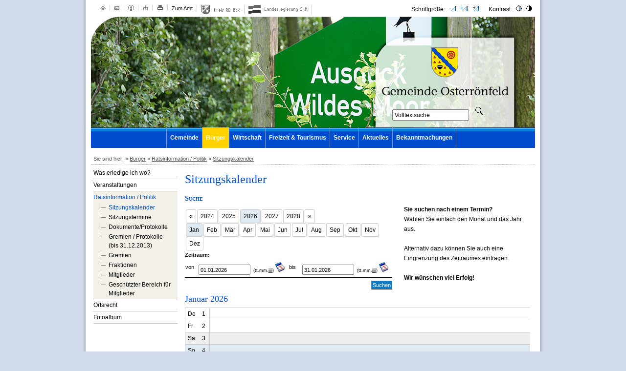

--- FILE ---
content_type: text/html; charset=utf-8
request_url: http://www.osterroenfeld.de/buerger/ratsinformation-politik/sitzungskalender_risodokument_dokument_offen_1_954445_herunterladen.html
body_size: 4967
content:
<?xml version="1.0" encoding="utf-8"?>
<!DOCTYPE html
     PUBLIC "-//W3C//DTD XHTML 1.0 Transitional//EN"
     "http://www.w3.org/TR/xhtml1/DTD/xhtml1-transitional.dtd">
<html xml:lang="de" lang="de" xmlns="http://www.w3.org/1999/xhtml">
<head>

<meta http-equiv="Content-Type" content="text/html; charset=utf-8" />
<!-- 
	Design und TYPO3-Umsetzung durch: die NetzWerkstatt Gmbh & Co.KG, http://www.die-netzwerkstatt.de

	This website is powered by TYPO3 - inspiring people to share!
	TYPO3 is a free open source Content Management Framework initially created by Kasper Skaarhoj and licensed under GNU/GPL.
	TYPO3 is copyright 1998-2015 of Kasper Skaarhoj. Extensions are copyright of their respective owners.
	Information and contribution at http://typo3.org/
-->

<base href="https://www.osterroenfeld.de/" />

<title>Gemeinde Osterroenfeld: Sitzungskalender</title>
<meta name="generator" content="TYPO3 4.5 CMS" />

<link rel="stylesheet" type="text/css" href="typo3temp/stylesheet_5d370599a3.css?1480435373" media="all" />
<link rel="stylesheet" type="text/css" href="uploads/tf/general.css?1259846231" media="all" />
<link rel="stylesheet" type="text/css" href="typo3temp/stylesheet_50789122e6.css?1480435373" media="all" />



<script src="typo3temp/javascript_0b12553063.js?1480435373" type="text/javascript"></script>


<link rel="alternate stylesheet" type="text/css" title="Starker Kontrast" href="uploads/tf/css/screen/kontrast.css" media="screen" />	<!--[if lte IE 7]>
	<link href="uploads/tf/css/patches/patch_general.css" rel="stylesheet" type="text/css" />
	<![endif]-->
	<!--[if lt IE 7]>
	<style type="text/css" media="screen">
	body {behavior: url(uploads/tf/css/navigation/klappmenu/csshover.htc);}
	</style>
	<![endif]-->	<script type="text/javascript" src="fileadmin/scripts/cookies.js"></script>
	<script type="text/javascript" src="fileadmin/scripts/efa_fontsize.js"></script>
	<script type="text/javascript" src="fileadmin/scripts/switch.js"></script>	<script type="text/JavaScript">
		function clearText(inputfield){if (inputfield.defaultValue==inputfield.value){inputfield.value = ""}}
		function clear_inputfield(){window.document.forms[0].USR.value="benutzername";window.document.forms[0].PWD.value="passwort";}
	</script>	<style type="text/css" media="screen">
		#col2 {display:none}
		#col3 {margin-right:0}
	</style> 
	<!--[if lt IE 7]>
	<style type="text/css" media="screen">
	* html #col1 {margin-right: -3px;}
	* html #col2 {display:none}
    	* html #col3 {margin-right:0}
	</style>
	<![endif]--><link rel="stylesheet" href="typo3conf/ext/perfectlightbox/res/css/slightbox.css" type="text/css" media="screen,projection" /><script type="text/javascript" src="typo3conf/ext/perfectlightbox/res/js/jquery.1.5.1.min.js"></script><script type="text/javascript" src="typo3conf/ext/perfectlightbox/res/js/slimbox.2.0.4.yui.js"></script><script type="text/javascript">
	SlimboxOptions.resizeSpeed = 400;
	SlimboxOptions.overlayOpacity = 0.8;
	SlimboxOptions.loop = true;
	SlimboxOptions.allowSave = false;
	SlimboxOptions.slideshowAutoplay = false;
	SlimboxOptions.slideshowInterval = 5000;
	SlimboxOptions.slideshowAutoclose = true;
	SlimboxOptions.counterText = 'Bild ###x### von ###y###';</script>
</head>
<body>
<script type="text/javascript">
	if (efa_fontSize06) efa_fontSize06.efaInit();
</script>
<div id="page_margins">
  <div id="page">
    <!-- top anchor: navigation -->
    <a id="top" name="top"></a>
    <div id="header_top">
      <div id="topnav">
        <!-- start: skip link navigation -->
        <a class="skip" title="skip link" href="buerger/ratsinformation-politik/sitzungskalender.html?sid=dokument_offen&amp;ris_stellen_nr=1&amp;ris_dc_id=1248656&amp;ris_action=ansehen#navigation">Skip to the navigation</a><span class="hideme">.</span> <a class="skip" title="skip link" href="buerger/ratsinformation-politik/sitzungskalender.html?sid=dokument_offen&amp;ris_stellen_nr=1&amp;ris_dc_id=1248656&amp;ris_action=ansehen#content" accesskey="1">Skip to the content</a><span class="hideme">.</span> </div>
      <div class="subcolumns">
        <div class="c50l">
          <div id="nav_top">
            <ul><li><a href="index.html" onfocus="blurLink(this);"><img src="uploads/media/ico_home_01.gif" width="12" height="12" border="0" alt="Start" /></a></li><li><a href="kontakt.html" onfocus="blurLink(this);"><img src="uploads/media/ico_kontakt_01.gif" width="12" height="12" border="0" alt="Kontakt " /></a></li><li><a href="impressum.html" onfocus="blurLink(this);"><img src="uploads/media/ico_impressum_01.gif" width="12" height="12" border="0" alt="Impressum " /></a></li><li><a href="sitemap.html" onfocus="blurLink(this);"><img src="uploads/media/ico_sitemap_01.gif" width="12" height="12" border="0" alt="Sitemap " /></a></li><li class="ohne"><a href="javascript:window.print();" title="Drucken"><img src="fileadmin/graphic/ico_druck.gif" alt="Drucken" /></a></li><li class="ohne"><a href="http://www.amt-eiderkanal.de/" title="Zum Amt">Zum Amt</a></li><li><a href="http://www.kreis-rendsburg-eckernfoerde.de/" title="Kreis Rendsburg-Eckernförde"><img src="fileadmin/graphic/button_kreis.gif" alt="Kreis Rendsburg-Eckernförde" /></a></li><li><a href="http://www.schleswig-holstein.de/" title="Land Schleswig-Holstein"><img src="fileadmin/graphic/button_land.gif" alt="Land Schleswig-Holstein" /></a></li></ul>
          </div>
        </div>
        <div class="c50r">
          <div id="nav_tools">
            <ul><li>Kontrast:</li><li> <a href="buerger/ratsinformation-politik/sitzungskalender.html?sid=dokument_offen&amp;ris_stellen_nr=1&amp;ris_dc_id=1248656&amp;ris_action=ansehen#" onclick="setStyle('default'); return false;"><img src="fileadmin/graphic/icon_kontrast-.gif" alt="Schwacher Farbkontrast" title="Schwacher Farbkontrast" /></a></li><li><a href="buerger/ratsinformation-politik/sitzungskalender.html?sid=dokument_offen&amp;ris_stellen_nr=1&amp;ris_dc_id=1248656&amp;ris_action=ansehen#" onclick="setStyle('Starker Kontrast'); return false;"><img src="fileadmin/graphic/icon_kontrast+.gif" alt="Starker Farbkontrast" title="Starker Farbkontrast" /></a></li></ul>
            	<script type="text/javascript">
 		if (efa_fontSize06) document.write(efa_fontSize06.allLinks);
	</script>
          </div>
        </div>
      </div>
    </div>
    <div id="header">
      <div id="sucheingabe">
        <div id="sucheingabec">
          <form id="formsuche" action="suche.html?action=suche" method="post">
            <p>
              <label class="hideme" for="term">Volltextsuche</label>
              <input onfocus="clearText(this)" type="text" name="term" id="term" size="20" value="Volltextsuche" class="input" />
              &nbsp;
              <input type="image" src="fileadmin/graphic/icon_suche.gif" alt="Suche starten" title="Suche starten" />
            </p>
          </form>
        </div>
      </div>
      <a href="index.php" title="Zur Startseite"><img src="uploads/media/img_osterroenfeld_3653.jpg" width="908" height="227" border="0" alt="" /></a></div>
    <div id="nav">
      <div id="nav_main">
        <ul><li><a href="gemeinde.html">Gemeinde</a><ul><li><a href="gemeinde/allgemeines.html" title="Allgemeines">Allgemeines</a></li><li><a href="gemeinde/geschichte.html" title="Geschichte">Geschichte</a></li><li><a href="gemeinde/bevoelkerung.html" title="Bevölkerung">Bevölkerung</a></li><li><a href="gemeinde/oeffentliche-einrichtungen.html" title="Öffentliche Einrichtungen">Öffentliche Einrichtungen</a></li><li><a href="gemeinde/ortsplan.html" target="_blank" title="Ortsplan">Ortsplan</a></li><li><a href="gemeinde/die-lage.html" title="Die Lage">Die Lage</a></li><li><a href="gemeinde/bekanntmachungskasten.html" title="Bekanntmachungskasten">Bekanntmachungskasten</a></li><li><a href="gemeinde/interkommunale-zusammenarbeit.html" title="Interkommunale Zusammenarbeit">Interkommunale Zusammenarbeit</a></li></ul></li><li class="active"><a href="buerger/was-erledige-ich-wo.html" title="Bürger">Bürger</a><ul><li><a href="buerger/was-erledige-ich-wo.html" title="Was erledige ich wo?">Was erledige ich wo?</a></li><li><a href="buerger/veranstaltungen.html" title="Veranstaltungen">Veranstaltungen</a></li><li class="active"><a href="buerger/ratsinformation-politik/sitzungskalender.html" title="Ratsinformation / Politik">Ratsinformation / Politik</a><ul><li class="active"><a href="buerger/ratsinformation-politik/sitzungskalender.html" title="Sitzungskalender">Sitzungskalender</a></li><li><a href="buerger/ratsinformation-politik/sitzungstermine.html" title="Sitzungstermine">Sitzungstermine</a></li><li><a href="buerger/ratsinformation-politik/dokumenteprotokolle.html" title="Dokumente/Protokolle">Dokumente/Protokolle</a></li><li><a href="buerger/ratsinformation-politik/gremien-protokolle-bis-31122013.html" title="Gremien / Protokolle (bis 31.12.2013)">Gremien / Protokolle <br /> (bis 31.12.2013)</a></li><li><a href="buerger/ratsinformation-politik/gremien.html" title="Gremien">Gremien</a></li><li><a href="buerger/ratsinformation-politik/fraktionen.html" title="Fraktionen">Fraktionen</a></li><li><a href="buerger/ratsinformation-politik/mitglieder.html" title="Mitglieder">Mitglieder</a></li><li><a href="buerger/ratsinformation-politik/geschuetzter-bereich-fuer-mitglieder.html" target="_blank" title="Geschützter Bereich für Mitglieder">Geschützter Bereich für Mitglieder</a></li></ul></li><li><a href="buerger/ortsrecht.html" title="Ortsrecht">Ortsrecht</a></li><li><a href="buerger/fotoalbum.html" title="Fotoalbum">Fotoalbum</a></li></ul></li><li><a href="wirtschaft/unternehmen.html">Wirtschaft</a><ul><li><a href="wirtschaft/unternehmen.html" title="Unternehmen">Unternehmen</a></li></ul></li><li><a href="freizeit-tourismus/ergaenzendes-verkehrskonzept.html">Freizeit &amp; Tourismus</a><ul><li><a href="freizeit-tourismus/ergaenzendes-verkehrskonzept.html" title="Ergänzendes Verkehrskonzept ">Ergänzendes Verkehrskonzept </a></li><li><a href="freizeit-tourismus/veranstaltungen.html" title="Veranstaltungen">Veranstaltungen</a></li><li><a href="freizeit-tourismus/vereine-verbaende.html" title="Vereine / Verbände">Vereine / Verbände</a></li><li><a href="freizeit-tourismus/fremdenverkehr.html" title="Fremdenverkehr">Fremdenverkehr</a></li></ul></li><li><a href="service/download.html">Service</a><ul><li><a href="service/download.html" title="Download">Download</a></li></ul></li><li><a href="aktuelles.html" title="Aktuelles">Aktuelles</a></li><li><a href="bekanntmachungen.html" title="Bekanntmachungen">Bekanntmachungen</a></li></ul>
      </div>
    </div>
    <div id="breadcrumb">
      <div class="subcolumns">
        <div id="breadcrumbc">
          Sie sind hier:&nbsp;&raquo;&nbsp;<a href="buerger/was-erledige-ich-wo.html" onfocus="blurLink(this);">Bürger</a>&nbsp;&raquo;&nbsp;<a href="buerger/ratsinformation-politik/sitzungskalender.html" onfocus="blurLink(this);">Ratsinformation / Politik</a>&nbsp;&raquo;&nbsp;<a href="buerger/ratsinformation-politik/sitzungskalender.html" onfocus="blurLink(this);">Sitzungskalender</a>&nbsp;
        </div>
      </div>
    </div>
    <div id="main">
      <div id="col1">
        <div id="col1_content" class="clearfix">
          <div id="nav_sub"><ul><li><a href="buerger/was-erledige-ich-wo.html" title="Was erledige ich wo?" onfocus="blurLink(this);">Was erledige ich wo?</a></li><li><a href="buerger/veranstaltungen.html" title="Veranstaltungen" onfocus="blurLink(this);">Veranstaltungen</a></li><li class="active"><a href="buerger/ratsinformation-politik/sitzungskalender.html" title="Ratsinformation / Politik" onfocus="blurLink(this);">Ratsinformation / Politik</a><ul><li class="active"><a href="buerger/ratsinformation-politik/sitzungskalender.html" title="Sitzungskalender" onfocus="blurLink(this);">Sitzungskalender</a></li><li><a href="buerger/ratsinformation-politik/sitzungstermine.html" title="Sitzungstermine" onfocus="blurLink(this);">Sitzungstermine</a></li><li><a href="buerger/ratsinformation-politik/dokumenteprotokolle.html" title="Dokumente/Protokolle" onfocus="blurLink(this);">Dokumente/Protokolle</a></li><li><a href="buerger/ratsinformation-politik/gremien-protokolle-bis-31122013.html" title="Gremien / Protokolle (bis 31.12.2013)" onfocus="blurLink(this);">Gremien / Protokolle <br /> (bis 31.12.2013)</a></li><li><a href="buerger/ratsinformation-politik/gremien.html" title="Gremien" onfocus="blurLink(this);">Gremien</a></li><li><a href="buerger/ratsinformation-politik/fraktionen.html" title="Fraktionen" onfocus="blurLink(this);">Fraktionen</a></li><li><a href="buerger/ratsinformation-politik/mitglieder.html" title="Mitglieder" onfocus="blurLink(this);">Mitglieder</a></li><li><a href="buerger/ratsinformation-politik/geschuetzter-bereich-fuer-mitglieder.html" target="_blank" title="Geschützter Bereich für Mitglieder" onfocus="blurLink(this);">Geschützter Bereich für Mitglieder</a></li></ul></li><li><a href="buerger/ortsrecht.html" title="Ortsrecht" onfocus="blurLink(this);">Ortsrecht</a></li><li><a href="buerger/fotoalbum.html" title="Fotoalbum" onfocus="blurLink(this);">Fotoalbum</a></li></ul></div>
          <!-- Startseitenansicht von col 1 
<br />
 <div id="anschrift">
		<address>
<strong>Anschrift</strong><br />
<strong>Gemeinde Osterr&ouml;nfeld</strong><br />
Schulstra&szlig;e 36<br />
24783 Osterr&ouml;nfeld<br />
</address>

<p>Telefon: 0 43 31 / 84 71-0<br />
Telefax: 0 43 31 / 84 71-71<br />
E-Mail: <a href="mailto:info@osterroenfeld.de">info@osterroenfeld.de</a><br /><br />

<strong>B&uuml;rgermeister:</strong><br />Bernd Sienknecht,<br />Tel: 0 43 31 / 84 71-0</p>

 <hr />
<h2>&Ouml;ffnungszeiten:</h2>
<dl>
	<dt>Mo, Mi, Fr:</dt>
	<dd>08:00 bis 12:00 Uhr</dd>
	<dt>Di u. Do:</dt>
	<dd>14:00 bis 17:30 Uhr</dd>
</dl>
</div>-->
        </div>
      </div>
      <div id="col2">
        <div id="col2_content" class="clearfix">
          <div id="teaser">
            <!-- ###TEASER### begin -->
            <!--<form action="#">-->
            <fieldset>
            <legend>Aktuelle Informationen</legend>
            <h2>Stellenausschreibung des Amtes Eiderkanal</h2>
            <p>Beim Amt Eiderkanal mit Sitz in Osterr&ouml;nfeld, Kreis Rendsburg-Eckernf&ouml;rde, ist zum n&auml;chstm&ouml;glichen Zeitpunkt die Stelle 
              einer Beamtin/eines Beamten des gehobenen Dienstes bzw. einer/eines vergleichbaren Angestellten im Fachbereich I - Finanzen, Innere Dienste und Bauverwaltung neu zu besetzen. </p>
            <p><a href="buerger/ratsinformation-politik/sitzungskalender.html?sid=dokument_offen&amp;ris_stellen_nr=1&amp;ris_dc_id=1248656&amp;ris_action=ansehen#">Weitere Informationen finden Sie unter "Aktuelles".</a> </p>
            <p><a href="buerger/ratsinformation-politik/sitzungskalender.html?sid=dokument_offen&amp;ris_stellen_nr=1&amp;ris_dc_id=1248656&amp;ris_action=ansehen#">Zus&auml;tzliches Dokument</a></p>
            <p><a href="buerger/ratsinformation-politik/sitzungskalender.html?sid=dokument_offen&amp;ris_stellen_nr=1&amp;ris_dc_id=1248656&amp;ris_action=ansehen#">Dokumente ansehen </a></p>
            </fieldset>
            <!--</form>-->
            <!-- ###TEASER### end -->
            <div id="col2_logo" class="subcolumns">
              <div style="text-align:center;"><a href="http://www.heiraten-am-kanal.de" title="Heiraten im Amt Eiderkanal" onclick="window.open(this.href);return false"><img src="fileadmin/graphic/logo_heiraten.png" alt="Logo Heiraten im Amt Eiderkanal" /></a></div><br /><br /><div style="text-align:center;"><a href="http://www.pendlerportal.de/" target="_blank" title="Zum Pendlerportal"><img src="fileadmin/graphic/pp-logo_kl.gif" alt="" /></a></div>
            </div>
          </div>
        </div>
      </div>
      <div id="col3">
        <div id="col3_content" class="clearfix">
          <!-- skip anchor: content -->
          <a id="content" name="content"></a>
          <h1>Sitzungskalender</h1>
          <div id="c301" class="csc-default"><iframe id="edith-iframe" src="https://osterroenfeld.regio-data.de/sitzungskalender.php" frameborder="0" width="100%"></iframe>
<script type="text/javascript">
    function receiveMessage(event) {

        const origin = event.origin || ''
        // For Chrome, the origin property is in the event.originalEvent object.
        if (event.origin !== "https://osterroenfeld.regio-data.de") return
        if (event.data.type === 'setHeight') {
            const iFrameID = document.getElementById('edith-iframe');
            iFrameID.style.height = `${event.data.height + 15}px`
        }
    }

    var urlParams = new URLSearchParams(window.location.search);
    if (urlParams.has('page')) {
        var page = urlParams.get('page');
        document.getElementById('edith-iframe').src ='https://osterroenfeld.regio-data.de/'+page;
    }

    window.addEventListener('message', receiveMessage, false)
</script></div>
        </div>
        <!-- IE Column Clearing -->
        <div id="ie_clearing"> &#160; </div>
      </div>
    </div>
    <!-- begin: #footer -->
    <div id="footer" class="text_center">
      <a href="http://www.die-netzwerkstatt.de" onclick="window.open(this.href);return false" title="Die NetzWerkstatt">&copy; die NetzWerkstatt<sup>&reg;</sup></a> &#124; <a href="index.html" title="Liebe Besucherin, lieber Besucher," onfocus="blurLink(this);">Start</a> &#124;&nbsp;<a href="kontakt.html" title="Kontakt " onfocus="blurLink(this);">Kontakt </a> &#124;&nbsp;<a href="impressum.html" title="Impressum " onfocus="blurLink(this);">Impressum </a> &#124;&nbsp;<a href="sitemap.html" title="Sitemap " onfocus="blurLink(this);">Sitemap </a>&nbsp;&#124;&nbsp;<a href="javascript:window.print();" title="Drucken"><img src="fileadmin/graphic/icon_print.gif" alt="Drucken" title="Drucken" /></a>&nbsp;&#124;&nbsp;<a href="buerger/ratsinformation-politik/sitzungskalender.html?sid=dokument_offen&amp;ris_stellen_nr=1&amp;ris_dc_id=1248656&amp;ris_action=ansehen#" title="nach oben"><img src="fileadmin/graphic/icon_top.gif" alt="Bild nach oben" title="^ nach oben" /></a>
    </div>
  </div>
  <div id="border-bottom">
    <div id="edge-bl"></div>
    <div id="edge-br"></div>
  </div>
</div>
<!--<script type="text/javascript">
	x=new Array();
	x[0]="fileadmin/graphic/img_1.jpg";
	x[1]="fileadmin/graphic/img_2.jpg";
	x[2]="fileadmin/graphic/img_3.jpg";
	x[3]="fileadmin/graphic/img_4.jpg";
	x[4]="fileadmin/graphic/img_5.jpg";
	x[5]="fileadmin/graphic/img_6.jpg";
	x[6]="fileadmin/graphic/img_7.jpg";

	var n = 0;
	function wechsel()
	{
		n= parseInt(Math.random()*x.length);
		if(n>6)
			n=0;
			if(document.getElementById('img_head'))
				document.getElementById('img_head').src = x[n];

		if(n<6)n++; else n=0;	
	}

	wechsel();
</script>-->




</body>
</html>

--- FILE ---
content_type: text/html; charset=UTF-8
request_url: https://osterroenfeld.regio-data.de/sitzungskalender.php
body_size: 3040
content:
<?xml version="1.0" encoding="utf-8"?>
<!DOCTYPE html
     PUBLIC "-//W3C//DTD XHTML 1.0 Transitional//EN"
     "http://www.w3.org/TR/xhtml1/DTD/xhtml1-transitional.dtd">
<html xml:lang="de" lang="de" xmlns="http://www.w3.org/1999/xhtml">
<head>

<meta http-equiv="Content-Type" content="text/html; charset=UTF-8" />
<!-- 
	Design und TYPO3-Umsetzung durch: die NetzWerkstatt Gmbh & Co.KG, http://www.die-netzwerkstatt.de

	This website is powered by TYPO3 - inspiring people to share!
	TYPO3 is a free open source Content Management Framework initially created by Kasper Skaarhoj and licensed under GNU/GPL.
	TYPO3 is copyright 1998-2015 of Kasper Skaarhoj. Extensions are copyright of their respective owners.
	Information and contribution at http://typo3.org/
-->

<title>Gemeinde Osterroenfeld: Sitzungskalender</title>
<meta name="generator" content="TYPO3 4.5 CMS" />

<link rel="stylesheet" type="text/css" href="typo3temp/stylesheet_5d370599a3.css?1480435373" media="all" />
<link rel="stylesheet" type="text/css" href="uploads/tf/general.css?1259846231" media="all" />
<link rel="stylesheet" type="text/css" href="typo3temp/stylesheet_50789122e6.css?1480435373" media="all" />



<script src="typo3temp/javascript_0b12553063.js?1480435373" type="text/javascript"></script>


<link rel="alternate stylesheet" type="text/css" title="Starker Kontrast" href="uploads/tf/css/screen/kontrast.css" media="screen" />
	<!--[if lte IE 7]>
	<link href="uploads/tf/css/patches/patch_general.css" rel="stylesheet" type="text/css" />
	<![endif]-->
	<!--[if lt IE 7]>
	<style type="text/css" media="screen">
	body {behavior: url(uploads/tf/css/navigation/klappmenu/csshover.htc);}
	</style>
	<![endif]-->
	<script type="text/javascript" src="fileadmin/scripts/cookies.js"></script>
	<script type="text/javascript" src="fileadmin/scripts/efa_fontsize.js"></script>
	<script type="text/javascript" src="fileadmin/scripts/switch.js"></script>
	<script type="text/JavaScript">
		function clearText(inputfield){if (inputfield.defaultValue==inputfield.value){inputfield.value = ""}}
		function clear_inputfield(){window.document.forms[0].USR.value="benutzername";window.document.forms[0].PWD.value="passwort";}
	</script>
	<style type="text/css" media="screen">
		#col2 {display:none}
		#col3 {margin-right:0}
	</style> 
	<!--[if lt IE 7]>
	<style type="text/css" media="screen">
	* html #col1 {margin-right: -3px;}
	* html #col2 {display:none}
    	* html #col3 {margin-right:0}
	</style>
	<![endif]-->
<link rel="stylesheet" href="typo3conf/ext/perfectlightbox/res/css/slightbox.css" type="text/css" media="screen,projection" /><script type="text/javascript" src="typo3conf/ext/perfectlightbox/res/js/jquery.1.5.1.min.js"></script><script type="text/javascript" src="typo3conf/ext/perfectlightbox/res/js/slimbox.2.0.4.yui.js"></script><script type="text/javascript">
	SlimboxOptions.resizeSpeed = 400;
	SlimboxOptions.overlayOpacity = 0.8;
	SlimboxOptions.loop = true;
	SlimboxOptions.allowSave = false;
	SlimboxOptions.slideshowAutoplay = false;
	SlimboxOptions.slideshowInterval = 5000;
	SlimboxOptions.slideshowAutoclose = true;
	SlimboxOptions.counterText = 'Bild ###x### von ###y###';</script>


</head>
<body style="background: none; overflow-y: auto">
<div id="ris_suche">
  <script type="text/javascript" src="fileadmin/ratsinfosystem/js/CalendarPopup.js"></script>
  <script type="text/javascript">document.write( getCalendarStyles());</script>
  <script type="text/javascript">
var cal1x = new CalendarPopup("calendardiv");
cal1x.setTodayText("Heute");
cal1x.setMonthAbbreviations("Jan","Feb","M�r","Apr","Mai","Jun","Jul","Aug","Sep","Okt","Nov","Dez");
cal1x.setMonthNames("Januar","Februar","M�rz","April","Mai","Juni","Juli","August","September","Oktober","November","Dezember");
cal1x.setDayHeaders("So","Mo","Di","Mi","Do","Fr","Sa");
cal1x.setWeekStartDay(1);
cal1x.offsetX = -650;
cal1x.offsetY = -410;
</script>
  <div class="subcolumns">
    <div class="c62l">
      <div class="subcl">
        <form id="form_suche" action="./risosite_sitzungskalender__1_1_suche_kalender.html" method="post" title="Sitzungstermine suchen">
          <fieldset>
          <legend>Suche</legend>
          <div id="ris_nav_jahre">
            <ul>
              <li><a href="./risokalender_sitzungskalender__1_1_2022_datum_kalender.html" title="Jahr 2022">&laquo;</a></li><li><a href="./risokalender_sitzungskalender__1_1_2024_datum_kalender.html" title="Jahr 2024">2024</a></li><li><a href="./risokalender_sitzungskalender__1_1_2025_datum_kalender.html" title="Jahr 2025">2025</a></li><li class="active"><a href="./risokalender_sitzungskalender__1_1_2026_datum_kalender.html" title="Jahr 2026">2026</a></li><li><a href="./risokalender_sitzungskalender__1_1_2027_datum_kalender.html" title="Jahr 2027">2027</a></li><li><a href="./risokalender_sitzungskalender__1_1_2028_datum_kalender.html" title="Jahr 2028">2028</a></li><li><a href="./risokalender_sitzungskalender__1_1_2029_datum_kalender.html" title="Jahr 2029">&raquo;</a></li>            </ul>
          </div>
          <div id="ris_nav_monate">
            <ul>
              <li class="active"><a href="./risokalender_sitzungskalender__1_1_2026_datum_kalender.html" title="Monat Januar">Jan</a></li><li><a href="./risokalender_sitzungskalender__1_2_2026_datum_kalender.html" title="Monat Februar">Feb</a></li><li><a href="./risokalender_sitzungskalender__1_3_2026_datum_kalender.html" title="Monat M&auml;rz">M&auml;r</a></li><li><a href="./risokalender_sitzungskalender__1_4_2026_datum_kalender.html" title="Monat April">Apr</a></li><li><a href="./risokalender_sitzungskalender__1_5_2026_datum_kalender.html" title="Monat Mai">Mai</a></li><li><a href="./risokalender_sitzungskalender__1_6_2026_datum_kalender.html" title="Monat Juni">Jun</a></li><li><a href="./risokalender_sitzungskalender__1_7_2026_datum_kalender.html" title="Monat Juli">Jul</a></li><li><a href="./risokalender_sitzungskalender__1_8_2026_datum_kalender.html" title="Monat August">Aug</a></li><li><a href="./risokalender_sitzungskalender__1_9_2026_datum_kalender.html" title="Monat September">Sep</a></li><li><a href="./risokalender_sitzungskalender__1_10_2026_datum_kalender.html" title="Monat Oktober">Okt</a></li><li><a href="./risokalender_sitzungskalender__1_11_2026_datum_kalender.html" title="Monat November">Nov</a></li><li><a href="./risokalender_sitzungskalender__1_12_2026_datum_kalender.html" title="Monat Dezember">Dez</a></li>            </ul>
          </div>
          <div id="ris_auswahl_datum">
            <p><strong>Zeitraum:</strong></p>
            <div class="subcolumns">
              <div class="c50l">
                <p class="formChoices"> <span  class="formLabel">
                  <label for="ris_cal_beginn">von</label>
                  </span> <span  class="formField">
                  <input class="input" tabindex="1" id="ris_cal_beginn" name="ris_cal_beginn" value="01.01.2026" type="text" size="15" />
                  &nbsp;<small>(tt.mm.jjjj)</small>&nbsp;<a href='#' onclick="cal1x.select(document.getElementById('form_suche').ris_cal_beginn,'datebeginn','dd.MM.yyyy'); return false;" name="datebeginn" id="datebeginn"><img src="fileadmin/ratsinfosystem/graphic/kalender.gif" width="19" height="20" alt="Kalender &ouml;ffnen" /></a><br />
                  </span> </p>
              </div>
              <div class="c50r">
                <p class="formChoices"> <span  class="formLabel">
                  <label for="ris_cal_ende">bis</label>
                  </span> <span  class="formField">
                  <input class="input" tabindex="2" id="ris_cal_ende" name="ris_cal_ende" value="31.01.2026" type="text" size="15" />
                  &nbsp;<small>(tt.mm.jjjj)</small>&nbsp;<a href='#' onclick="cal1x.select(document.getElementById('form_suche').ris_cal_ende,'dateende','dd.MM.yyyy'); return false;" name="dateende" id="dateende"><img src="fileadmin/ratsinfosystem/graphic/kalender.gif" width="19" height="20" alt="Kalender &ouml;ffnen" /></a><br />
                  </span> </p>
              </div>
              <p class="formHandle">
                <input class="button" type="submit" name="send_suche" id="send_suche" value="Suchen" tabindex="5" />
              </p>
            </div>
          </div>
          </fieldset>
        </form>
      </div>
    </div>
    <div class="c38r">
      <div class="subcr">
        <p><br />
          <strong>Sie suchen nach einem Termin?</strong><br />
          W&auml;hlen Sie einfach den Monat und das Jahr aus.<br />
          <br />
          Alternativ dazu k&ouml;nnen Sie auch eine Eingrenzung des Zeitraumes eintragen.<br />
          <br />
          <strong>Wir w&uuml;nschen viel Erfolg!</strong></p>
      </div>
    </div>
  </div>
  <h2>
    Januar 2026  </h2>
  <div id="ris_kalender" class="subcolumns">
    <div class="subcolumns ris_tagauswahl"><div class="c5l"><div class="subcl"><div class="ris_tagtext">Do</div><div class="ris_tag"> 1</div></div></div><div class="c95r"><div class="subcr">&nbsp;</div></div></div><div class="subcolumns ris_tagauswahl"><div class="c5l"><div class="subcl"><div class="ris_tagtext">Fr</div><div class="ris_tag"> 2</div></div></div><div class="c95r"><div class="subcr">&nbsp;</div></div></div><div class="subcolumns ris_tagauswahl ris_samstag"><div class="c5l"><div class="subcl"><div class="ris_tagtext">Sa</div><div class="ris_tag"> 3</div></div></div><div class="c95r"><div class="subcr">&nbsp;</div></div></div><div class="subcolumns ris_tagauswahl ris_sonntag"><div class="c5l"><div class="subcl"><div class="ris_tagtext">So</div><div class="ris_tag"> 4</div></div></div><div class="c95r"><div class="subcr">&nbsp;</div></div></div><div class="subcolumns ris_tagauswahl"><div class="c5l"><div class="subcl"><div class="ris_tagtext">Mo</div><div class="ris_tag"> 5</div></div></div><div class="c95r"><div class="subcr">&nbsp;</div></div></div><div class="subcolumns ris_tagauswahl"><div class="c5l"><div class="subcl"><div class="ris_tagtext">Di</div><div class="ris_tag"> 6</div></div></div><div class="c95r"><div class="subcr">&nbsp;</div></div></div><div class="subcolumns ris_tagauswahl"><div class="c5l"><div class="subcl"><div class="ris_tagtext">Mi</div><div class="ris_tag"> 7</div></div></div><div class="c95r"><div class="subcr">&nbsp;</div></div></div><div class="subcolumns ris_tagauswahl"><div class="c5l"><div class="subcl"><div class="ris_tagtext">Do</div><div class="ris_tag"> 8</div></div></div><div class="c95r"><div class="subcr">&nbsp;</div></div></div><div class="subcolumns ris_tagauswahl"><div class="c5l"><div class="subcl"><div class="ris_tagtext">Fr</div><div class="ris_tag"> 9</div></div></div><div class="c95r"><div class="subcr">&nbsp;</div></div></div><div class="subcolumns ris_tagauswahl ris_samstag"><div class="c5l"><div class="subcl"><div class="ris_tagtext">Sa</div><div class="ris_tag">10</div></div></div><div class="c95r"><div class="subcr">&nbsp;</div></div></div><div class="subcolumns ris_tagauswahl ris_sonntag"><div class="c5l"><div class="subcl"><div class="ris_tagtext">So</div><div class="ris_tag">11</div></div></div><div class="c95r"><div class="subcr">&nbsp;</div></div></div><div class="subcolumns ris_tagauswahl"><div class="c5l"><div class="subcl"><div class="ris_tagtext">Mo</div><div class="ris_tag">12</div></div></div><div class="c95r"><div class="subcr">&nbsp;</div></div></div><div class="subcolumns ris_tagauswahl"><div class="c5l"><div class="subcl"><div class="ris_tagtext">Di</div><div class="ris_tag">13</div></div></div><div class="c95r"><div class="subcr">&nbsp;</div></div></div><div class="subcolumns ris_tagauswahl"><div class="c5l"><div class="subcl"><div class="ris_tagtext">Mi</div><div class="ris_tag">14</div></div></div><div class="c95r"><div class="subcr">&nbsp;</div></div></div><div class="subcolumns ris_tagauswahl"><div class="c5l"><div class="subcl"><div class="ris_tagtext">Do</div><div class="ris_tag">15</div></div></div><div class="c95r"><div class="subcr">&nbsp;</div></div></div><div class="subcolumns ris_tagauswahl"><div class="c5l"><div class="subcl"><div class="ris_tagtext">Fr</div><div class="ris_tag">16</div></div></div><div class="c95r"><div class="subcr">&nbsp;</div></div></div><div class="subcolumns ris_tagauswahl ris_samstag"><div class="c5l"><div class="subcl"><div class="ris_tagtext">Sa</div><div class="ris_tag">17</div></div></div><div class="c95r"><div class="subcr">&nbsp;</div></div></div><div class="subcolumns ris_tagauswahl ris_sonntag"><div class="c5l"><div class="subcl"><div class="ris_tagtext">So</div><div class="ris_tag">18</div></div></div><div class="c95r"><div class="subcr">&nbsp;</div></div></div><div class="subcolumns ris_tagauswahl"><div class="c5l"><div class="subcl"><div class="ris_tagtext">Mo</div><div class="ris_tag">19</div></div></div><div class="c95r"><div class="subcr">&nbsp;</div></div></div><div class="subcolumns ris_tagauswahl"><div class="c5l"><div class="subcl"><div class="ris_tagtext">Di</div><div class="ris_tag">20</div></div></div><div class="c95r"><div class="subcr">&nbsp;</div></div></div><div class="subcolumns ris_tagauswahl"><div class="c5l"><div class="subcl"><div class="ris_tagtext">Mi</div><div class="ris_tag">21</div></div></div><div class="c95r"><div class="subcr">&nbsp;</div></div></div><div class="subcolumns ris_tagauswahl"><div class="c5l"><div class="subcl"><div class="ris_tagtext">Do</div><div class="ris_tag">22</div></div></div><div class="c95r"><div class="subcr">&nbsp;</div></div></div><div class="subcolumns ris_tagauswahl"><div class="c5l"><div class="subcl"><div class="ris_tagtext">Fr</div><div class="ris_tag">23</div></div></div><div class="c95r"><div class="subcr">&nbsp;</div></div></div><div class="subcolumns ris_tagauswahl ris_samstag"><div class="c5l"><div class="subcl"><div class="ris_tagtext">Sa</div><div class="ris_tag">24</div></div></div><div class="c95r"><div class="subcr">&nbsp;</div></div></div><div class="subcolumns ris_tagauswahl ris_sonntag"><div class="c5l"><div class="subcl"><div class="ris_tagtext">So</div><div class="ris_tag">25</div></div></div><div class="c95r"><div class="subcr">&nbsp;</div></div></div><div class="subcolumns ris_tagauswahl"><div class="c5l"><div class="subcl"><div class="ris_tagtext">Mo</div><div class="ris_tag">26</div></div></div><div class="c95r"><div class="subcr">&nbsp;</div></div></div><div class="subcolumns ris_tagauswahl"><div class="c5l"><div class="subcl"><div class="ris_tagtext">Di</div><div class="ris_tag">27</div></div></div><div class="c95r"><div class="subcr">&nbsp;</div></div></div><div class="subcolumns ris_tagauswahl"><div class="c5l"><div class="subcl"><div class="ris_tagtext">Mi</div><div class="ris_tag">28</div></div></div><div class="c95r"><div class="subcr">&nbsp;</div></div></div><div class="subcolumns ris_tagauswahl"><div class="c5l"><div class="subcl"><div class="ris_tagtext">Do</div><div class="ris_tag">29</div></div></div><div class="c95r"><div class="subcr">&nbsp;</div></div></div><div class="subcolumns ris_tagauswahl"><div class="c5l"><div class="subcl"><div class="ris_tagtext">Fr</div><div class="ris_tag">30</div></div></div><div class="c95r"><div class="subcr">&nbsp;</div></div></div><div class="subcolumns ris_tagauswahl ris_samstag"><div class="c5l"><div class="subcl"><div class="ris_tagtext">Sa</div><div class="ris_tag">31</div></div></div><div class="c95r"><div class="subcr">&nbsp;</div></div></div>  </div>
  <!--  <div id="ris_abbinder" class="subcolumns">
    <p><a href="./risosite_sitzungskalender__1___start.html" class="button">Zur&uuml;ck zur Gesamtauswahl</a> </p>
  </div>
  -->  <div id="calendardiv" style="position:absolute;visibility:hidden;"></div>
</div>
<script type="text/javascript">
		function sendHeightToParent() {
			const height = document.body.scrollHeight;
			window.parent.postMessage({ type: 'setHeight', height: height }, '*');
		}

		// Call the function when the iframe content is loaded
		window.onload = sendHeightToParent;
</script>
</body>
</html>

--- FILE ---
content_type: text/css
request_url: https://www.osterroenfeld.de/uploads/tf/css/yaml/navigation/nav_vlist.css
body_size: 2912
content:
@charset "UTF-8";
/**
 * "Yet Another Multicolumn Layout" - (X)HTML/CSS Framework
 *
 * (en) Vertical list navigation "vlist"
 * (de) Vertikale Navigationsliste "vlist"
 *
 * @copyright       Copyright 2005-2007, Dirk Jesse
 * @license         CC-A 2.0 (http://creativecommons.org/licenses/by/2.0/),
 *                  YAML-C (http://www.yaml.de/en/license/license-conditions.html)
 * @link            http://www.yaml.de
 * @package         yaml
 * @version         3.0.4
 * @revision        $Revision: 130 $
 * @lastmodified    $Date: 2007-10-05 19:05:21 +0200 (Fr, 05 Okt 2007) $
 */

@media all
{
  #submenu {
    width: 100%;
    overflow: hidden;
    margin: 2.4em 0 1.5em 0;
    list-style-type: none;
    border-top: 2px #ddd solid;
    border-bottom: 2px #ddd solid;
  }

  #submenu ul { list-style-type: none; margin:0; padding: 0; }
  #submenu li { float:left; width: 100%; margin:0; padding: 0 }

  #submenu a,
  #submenu strong {
    display:block;
    width: 90%;
    padding: 3px 0px 3px 10%;
    text-decoration: none;
    background-color:#fff;
    color: #444;
    border-bottom: 1px #eee solid;
  }

  /* Menu Title */
  #submenu li#title {
    width: 90%;
    padding: 3px 0px 3px 10%;
    font-weight: bold;
    color: #444;
    background-color: #fff;
    border-bottom: 4px #888 solid;
  }

  #submenu li span {
    display:block;
    width: 90%;
    padding: 3px 0px 3px 10%;
    font-weight: bold;
    border-bottom: 1px #ddd solid;
  }

  /* Level 1 */
  #submenu li#active,
  #submenu li strong {
    width: 90%;
    padding: 3px 0px 3px 10%;
    font-weight: bold;
    color: #fff;
    background-color:#aab;
    border-bottom: 1px #eee solid;
  }

  #submenu li a { width: 90%; padding-left: 10%; background-color:#fff; color: #444; }
  #submenu li a:focus,
  #submenu li a:hover,
  #submenu li a:active { background-color:#f63; color: #fff; }

  /* Level 2 */
  #submenu li ul li a,
  #submenu li ul li#active,
  #submenu li ul li strong,
  #submenu li ul li span { width: 80%; padding-left: 20%; }

  #submenu li ul li a { background-color:#f8f8f8; color: #666; }
  #submenu li ul li a:focus,
  #submenu li ul li a:hover,
  #submenu li ul li a:active { background-color:#f63; color: #fff; }

  /* Level 3 */
  #submenu li ul li ul li a,
  #submenu li ul li ul li#active,
  #submenu li ul li ul li strong,
  #submenu li ul li ul li span { width: 70%; padding-left: 30%; }

  #submenu li ul li ul li a { background-color:#fcfcfc; color: #888; }
  #submenu li ul li ul li a:focus,
  #submenu li ul li ul li a:hover,
  #submenu li ul li ul li a:active { background-color:#f63; color: #fff; }

  /* Level 4 */
  #submenu li ul li ul li ul li a,
  #submenu li ul li ul li ul li#active,
  #submenu li ul li ul li ul li strong,
  #submenu li ul li ul li ul li span { width: 60%; padding-left: 40%; }

  #submenu li ul li ul li ul li a { background-color:#ffffff; color: #aaa; }
  #submenu li ul li ul li ul li a:focus,
  #submenu li ul li ul li ul li a:hover,
  #submenu li ul li ul li ul li a:active { background-color:#f63; color: #fff; }
}

--- FILE ---
content_type: text/css
request_url: https://www.osterroenfeld.de/uploads/tf/css/navigation/nav_klappmenu.css
body_size: 1348
content:
/* CSS Document */
@media all
{
	#nav_main { 
		/* (en) containing floats in IE */
		/* (de) Einfassen der Floats im IE */
		width: 100%;
		/* (en) containing floats in all other browsers */
		/* (de) Einfassen der Floats in allen anderen Browsern */
		float: left;
		display: inline;
		background-color: #eee; 
		line-height: 0;}
	
	#nav_main ul { 
		 /* (en|de) Bugfix: IE - Doubled Float Margin Bug */
		display: inline;
		float: left;
		margin: 0;
		padding: 0;
		list-style: none;} 
	
	
	#nav_main ul li {
		position: relative; 
		/* (en|de) Bugfix: IE - Doubled Float Margin Bug */
		display: inline;
		float: left;
		font-size: 1.0em;
		/*line-height: 1.2em;*/
		list-style-type: none;
		margin: 0;
		padding: 0;} 
	
	#nav_main ul li ul li {
		clear:both;
		width:100%;}
	
	#nav_main ul ul { 
		position: absolute; 
		z-index: 100; }
	
	#nav_main ul ul ul { 
		position: absolute; 
		top: 0; 
		left: 100%; } 
	
	div#nav_main ul ul,
	div#nav_main ul li:hover ul ul, 
	div#nav_main ul ul li:hover ul ul 
	  {display: none;} 
	
	div#nav_main ul li:hover ul, 
	div#nav_main ul ul li:hover ul, 
	div#nav_main ul ul ul li:hover ul 
	  {display: block;} 
	 
	 #nav_main a { 
	 	display: block;
		border-width: 1px; 
		border-style: solid; 
		border-color: #ccc #888 #555 #bbb; 
		margin: 0;
		padding: 2px 3px;
		color: #000; 
		background-color: #efefef; 
		text-decoration: none; }
	
	#nav_main a:hover { 
		color: #a00; 
		background-color: #fff; }
		
	#nav_main .active {
		color: #a00; 
		background-color: #fff;
	}
}


--- FILE ---
content_type: text/css
request_url: https://osterroenfeld.regio-data.de/uploads/tf/css/yaml/core/base.css
body_size: 2331
content:
@charset "UTF-8";
/**
 * "Yet Another Multicolumn Layout" - (X)HTML/CSS Framework
 *
 * (en) YAML core stylesheet
 * (de) YAML Basis-Stylesheet
 *
 * Don't make any changes in this file!
 * Your changes should be placed in any css-file in your own stylesheet folder.
 *
 * @copyright       Copyright 2005-2008, Dirk Jesse
 * @license         CC-A 2.0 (http://creativecommons.org/licenses/by/2.0/),
 *                  YAML-C (http://www.yaml.de/en/license/license-conditions.html)
 * @link            http://www.yaml.de
 * @package         yaml
 * @version         3.0.6
 * @revision        $Revision: 202 $
 * @lastmodified    $Date: 2008-06-07 14:29:18 +0200 (Sa, 07 Jun 2008) $
 */

@media all
{
 /*------------------------------------------------------------------------------------------------------*/

 /**
  * @section browser reset
  * @see     http://www.yaml.de/en/documentation/css-components/base-stylesheet.html
  */

  /* (en) Global reset of paddings and margins for all HTML elements */
  /* (de) Globales Zurücksetzen der Innen- und Außenabstände für alle HTML-Elemente */
  * { margin:0; padding: 0; }

  /* (en) Correction: margin/padding reset caused too small select boxes. */
  /* (de) Korrektur: Das Zurücksetzen der Abstände verursacht zu kleine Selectboxen. */
  option { padding-left: 0.4em; }

 /**
  * (en) Global fix of the Italics bugs in IE 5.x and IE 6
  * (de) Globale Korrektur des Italics Bugs des IE 5.x und IE 6
  *
  * @bugfix
  * @affected   IE 5.x/Win, IE6
  * @css-for    IE 5.x/Win, IE6
  * @valid      yes
  */
  * html body * { overflow:visible; }
  * html iframe, * html frame { overflow:auto; }
  * html frameset { overflow:hidden; }

  body {
    /* (en) Fix for rounding errors when scaling font sizes in older versions of Opera browser */
    /* (de) Beseitigung von Rundungsfehler beim Skalieren von Schriftgrößen in älteren Opera Versionen */
    font-size: 100.01%;

    /* (en) Standard values for colors and text alignment */
    /* (de) Vorgabe der Standardfarben und Textausrichtung */
    color: #000;
    background: #fff;
    text-align: left;
  }

  /* (en) Clear borders for <fieldset> and <img> elements */
  /* (de) Rahmen für <fieldset> und <img> Elemente löschen */
  fieldset, img { border: 0 solid; }

  /* (en) new standard values for lists, blockquote and cite */
  /* (de) Neue Standardwerte für Listen & Zitate */
  ul, ol, dl { margin: 0 0 1em 1em }
  li { margin-left: 1.5em; line-height: 1.5em; }

  dt { font-weight: bold; }
  dd { margin: 0 0 1em 2em; }

  blockquote { margin: 0 0 1em 1.5em; }

 /*------------------------------------------------------------------------------------------------------*/

 /**
  * @section base layout | Basis Layout
  * @see     http://www.yaml.de/en/documentation/css-components/base-stylesheet.html
  *
  * |-------------------------------|
  * | #header                       |
  * |-------------------------------|
  * | #col1   | #col3     | #col2   |
  * | 200 px  | flexible  | 200px   |
  * |-------------------------------|
  * | #footer                       |
  * |-------------------------------|
  */

  #header { position:relative; }

  /* (en) Text Alignment for #topnav content */
  /* (de) Textausrichtung für #topnav Inhalte */
  #topnav { text-align: right; } 

  /* (en) Absolute positioning only within #header */
  /* (de) Absolute Positionierung erfolgt nur innerhalb von #header */
  #header #topnav {
    position:absolute;
    top: 10px;
    right: 10px;
  }

  /* (en) Backup for correct positioning */
  /* (de) Absicherung korrekte Positionierung */
  #header, #nav, #main, #footer { clear:both; }

  /* (en/de) Standard: 200 Pixel */
  #col1 { float: left; width: 200px }
  /* (en/de) Standard: 200 Pixel */
  #col2 { float:right; width: 200px }
  /* (en) Standard: center column with flexible width */
  /* (de) Standard: Flexible mittlere Spalte */
  #col3 { width:auto; margin: 0 200px }

  /* (en) Preparation for absolute positioning within content columns */
  /* (de) Vorbereitung für absolute Positionierungen innerhalb der Inhaltsspalten */
  #col1_content, #col2_content, #col3_content { position:relative; }

 /*------------------------------------------------------------------------------------------------------*/

 /**
  * @section generic classes for layout switching | Generische Klassen zur Layoutumschaltung
  * @see     http://www.yaml.de/en/documentation/css-components/base-stylesheet.html
  *
  * .hidecol1 -> 2-column-layout (using #col2 and #col3)
  * .hidecol2 -> 2-column-layout (using #col1 and #col3)
  * .hideboth -> single-column-layout (using #col3)
  */

  .hideboth #col3 { margin-left: 0; margin-right: 0; }
  .hidecol1 #col3 { margin-left: 0; margin-right: 200px; }
  .hidecol2 #col3 { margin-left: 200px; margin-right: 0; }

  .hideboth #col1, .hideboth #col2, .hidecol1 #col1, .hidecol2 #col2 { display:none; }

 /*------------------------------------------------------------------------------------------------------*/

 /**
  * @section clearing methods
  * @see     http://yaml.de/en/documentation/basics/general.html
  */

  /* (en) clearfix method for clearing floats */
  /* (de) Clearfix-Methode zum Clearen der Float-Umgebungen */
   .clearfix:after {
    content: ".";
    display: block;
    height: 0;
    clear: both;
    visibility: hidden;
  }

  /* (en) essential for Safari browser !! */
  /* (de) Diese Angabe benötigt der Safari-Browser zwingend !! */
  .clearfix { display: block; }

  /* (en) overflow method for clearing floats */
  /* (de) Overflow-Methode zum Clearen der Float-Umgebungen */
  .floatbox { overflow:hidden; }

  /* (en) IE-Clearing: Only used in Internet Explorer, switched on in iehacks.css */
  /* (de) IE-Clearing: Benötigt nur der Internet Explorer und über iehacks.css zugeschaltet */
  #ie_clearing { display: none; }

 /*------------------------------------------------------------------------------------------------------*/

 /**
  * @section subtemplates
  * @see     http://www.yaml.de/en/documentation/practice/subtemplates.html
  */

  .subcolumns { width: 100%; overflow:hidden; }

  /* (en) alternative class for optional support of old Mozilla/Netscape browers */
  /* (de) Alternative Klasse zur optionalen Unterstützung alter Mozilla/Netscape-Brower */
  .subcolumns_oldgecko { width: 100%; float:left; }

  .c50l, .c25l, .c33l, .c38l, .c66l, .c75l, .c62l {float: left; }
  .c50r, .c25r, .c33r, .c38r, .c66r, .c75r, .c62r {float: right; margin-left: -5px; }

  .c25l, .c25r { width: 25%; }
  .c33l, .c33r { width: 33.333%; }
  .c50l, .c50r { width: 50%; }
  .c66l, .c66r { width: 66.666%; }
  .c75l, .c75r { width: 75%; }
  .c38l, .c38r { width: 38.2%; }
  .c62l, .c62r { width: 61.8%; }

  .subc  { padding: 0 0.5em; }
  .subcl { padding: 0 1em 0 0; }
  .subcr { padding: 0 0 0 1em; }

 /*------------------------------------------------------------------------------------------------------*/

 /**
  * @section hidden elements | Versteckte Elemente
  * @see     http://www.yaml.de/en/documentation/basics/skip-links.html
  *
  * (en) skip links and hidden content
  * (de) Skip-Links und versteckte Inhalte
  */

  /* (en) classes for invisible elements in the base layout */
  /* (de) Klassen für unsichtbare Elemente im Basislayout */
  .skip, .hideme, .print {
    position: absolute;
    top: -1000em;
    left: -1000em;
    height: 1px;
    width: 1px;
  }

  /* (en) make skip links visible when using tab navigation */
  /* (de) Skip-Links für Tab-Navigation sichtbar schalten */
  .skip:focus, .skip:active {
    position: static;
    top: 0;
    left: 0;
    height: auto;
    width: auto;
  }
}


--- FILE ---
content_type: text/css
request_url: https://osterroenfeld.regio-data.de/uploads/tf/css/edith/base_edith.css
body_size: 685
content:
@charset "UTF-8";
/**
 * EDITH Module
 *
 * (en) YAML core stylesheet
 *
 * @copyright       Copyright 2008, Dirk Meinke
 * @package         edith
 * @version         1.0
 * @revision        -
 * @lastmodified    $Date: 2008-05-29 $
 */
 
 /* Import der EDITH Module */
 @import url(base_edith_galerie.css);
 @import url(base_edith_gaestebuch.css); 
 @import url(base_edith_terminkalender.css);
 @import url(base_edith_vereine.css);
 @import url(base_edith_unternehmen.css);
 @import url(base_edith_rathaus.css);
 @import url(base_edith_ratsinfosystem.css);
 /*@import url(base_edith_fundsachen.css);
 @import url(base_edith_wahlschein.css);*/

@media all
{
 /*------------------------------------------------------------------------------------------------------*/

 /**
  * @section Seitenauswahlnavigation
  * 
  */

  .seitenauswahl, .seitenauswahl_oldgecko {
    width: 100%;
    overflow:hidden;
  }

  /* (en) alternative class for optional support of old  Mozilla/Netscape browers */
  /* (de) Alternative Klasse zur optionalen Untersttzung alter Mozilla/Netscape-Brower */
  .seitenauswahl_oldgecko { float:left }

  .s_c10l, .s_c15l, .s_c20l, .s_c25l, .s_c50l, .s_c60l {float: left; }
  .s_c10r, .s_c15r, .s_c20r, .s_c25r, .s_c50r, .s_c60r {float: right; margin-left: -5px; }

  .s_c10l, .s_c10r { width: 10% }
  .s_c15l, .s_c15r { width: 15% }
  .s_c20l, .s_c20r { width: 20% }
  .s_c25l, .s_c25r { width: 25% }
  .s_c50l, .s_c50r { width: 50% }
  .s_c60l, .s_c60r { width: 60% }
  

  .s_subc  { padding: 0 0.5em }
  .s_subcl { padding: 0 1em 0 0 }
  .s_subcr { padding: 0 0 0 1em }
  
  .s_subc  { text-align:center }
  .s_subcl { text-align:left }
  .s_subcr { text-align:right }
  
  /*------------------------------------------------------------------------------------------------------*/

  /* Edith-Suche */
  .su_img_gewichtung { border:1px solid #000;}
  .highlight, .excerpt {color:#bd0000; background-color:#e4e4e4; font-weight:bold;}
 
  /* Edith-Aktuelles */
  .aktuelles { width:100%;overflow:hidden;}
  .aktuelles img { margin: 5px 10px 5px 0px;}
  
  /* Edith-Ortsrecht */
  table.ortsrecht { width:100%;}
  table.ortsrecht thead th img { background-color:#929292}
  /* Edith-Ortsrecht */
   table.politik { width:100%;}
   table.politik thead th img { background-color:#929292}
  
}



--- FILE ---
content_type: text/css
request_url: https://osterroenfeld.regio-data.de/uploads/tf/css/navigation/nav_klappmenu.css
body_size: 403
content:
/* CSS Document */
@media all
{
	#nav_main { 
		/* (en) containing floats in IE */
		/* (de) Einfassen der Floats im IE */
		width: 100%;
		/* (en) containing floats in all other browsers */
		/* (de) Einfassen der Floats in allen anderen Browsern */
		float: left;
		display: inline;
		background-color: #eee; 
		line-height: 0;}
	
	#nav_main ul { 
		 /* (en|de) Bugfix: IE - Doubled Float Margin Bug */
		display: inline;
		float: left;
		margin: 0;
		padding: 0;
		list-style: none;} 
	
	
	#nav_main ul li {
		position: relative; 
		/* (en|de) Bugfix: IE - Doubled Float Margin Bug */
		display: inline;
		float: left;
		font-size: 1.0em;
		/*line-height: 1.2em;*/
		list-style-type: none;
		margin: 0;
		padding: 0;} 
	
	#nav_main ul li ul li {
		clear:both;
		width:100%;}
	
	#nav_main ul ul { 
		position: absolute; 
		z-index: 100; }
	
	#nav_main ul ul ul { 
		position: absolute; 
		top: 0; 
		left: 100%; } 
	
	div#nav_main ul ul,
	div#nav_main ul li:hover ul ul, 
	div#nav_main ul ul li:hover ul ul 
	  {display: none;} 
	
	div#nav_main ul li:hover ul, 
	div#nav_main ul ul li:hover ul, 
	div#nav_main ul ul ul li:hover ul 
	  {display: block;} 
	 
	 #nav_main a { 
	 	display: block;
		border-width: 1px; 
		border-style: solid; 
		border-color: #ccc #888 #555 #bbb; 
		margin: 0;
		padding: 2px 3px;
		color: #000; 
		background-color: #efefef; 
		text-decoration: none; }
	
	#nav_main a:hover { 
		color: #a00; 
		background-color: #fff; }
		
	#nav_main .active {
		color: #a00; 
		background-color: #fff;
	}
}


--- FILE ---
content_type: text/css
request_url: https://osterroenfeld.regio-data.de/uploads/tf/css/screen/content.css
body_size: 3140
content:
@charset "UTF-8";
/**
 * "Yet Another Multicolumn Layout" - (X)HTML/CSS Framework
 *
 * (en) Uniform design of standard content elements
 * (de) Einheitliche Standardformatierungen für die wichtigten Inhalts-Elemente
 *
 * @copyright       Copyright 2005-2007, Dirk Jesse
 * @license         CC-A 2.0 (http://creativecommons.org/licenses/by/2.0/),
 *                  YAML-C (http://www.yaml.de/en/license/license-conditions.html)
 * @link            http://www.yaml.de
 * @package         yaml
 * @version         3.0.4
 * @revision        $Revision: 138 $
 * @lastmodified    $Date: 2007-11-19 21:05:33 +0100 (Mo, 19 Nov 2007) $
 * @appdef yaml
 */

@media all
{
  /**
   * Fonts
   * (en) font-family and font-size selection for headings and standard text elements
   * (de) Zeichensatz und Schriftgrößen für Überschriften und übliche Text-Elemente
   *
   * @section content-fonts
   */

  /* (en) reset font size for all elements to standard (16 Pixel) */
  /* (de) Alle Schriftgrößen auf Standardgröße (16 Pixel) zurücksetzen */
  html * { font-size: 100.01% }

  /* (en) reset monospaced elements to font size 16px in Gecko browsers */
  /* (de) Schriftgröße von monospaced Elemente auf 16 Pixel setzen */
  textarea, pre, tt, code {
	font-family:"Courier New", Courier, monospace;	
  }
  
  /* (en) base layout gets standard font size 11px */
  /* (de) Basis-Layout erhält Standardschriftgröße von 11 Pixeln */
  body {
    font-family: Arial, Verdana, Helvetica, sans-serif;
    font-size: 75%; /*12px*/
	color:#000; 
  }

  h1,h2,h3,h4,h5,h6 { font-weight:bold; margin: 0 0 0.25em 0; }
  h1 { font-size: 200%; 
  font-family: Times New Roman, Georgia, serif;
	letter-spacing:0;
	color:#004cce;
	padding:0.5em 0; font-weight: normal;}     /*24px*/                     
  h2 {line-height: 150%;color:#004cce; font-weight:normal; font-family: /*arial, verdana, sans-serif;*/Times New Roman, Georgia, serif; font-size:150%; }          /* 14px */
  h3 {font-weight: bold; } 					
  h4 { }                     /* 12px */
  h5 { }                     /* 12px */
  h6 { font-style:italic }  /* 12px */
  
  col1 h2  {color: #004cce; font-variant: small-caps;}

  p { line-height: 1.7em; margin: 0 0 0.5em 0;} 
  
  small {font-size: 83.33%}		/* 10px */
  legend { color:#004cce; margin: 0 0 1em 0; font-weight:bold; font-family: Times New Roman, Georgia, serif; font-variant: small-caps; font-size:116.67%; } /*14px*/
  
  #col1 address {font-style: normal; line-height: 1.7em;}
  #col1 address:first-line {color: #004cce; font-variant: small-caps;}
  #teaser legend { margin:auto; margin-left: 1em; padding: 1em 0.5em;}
  fieldset p {color: #000; font-size: 91.67%;} /*11px*/
  fieldset h2 {font-size: 100%;}
  
  /* ### Lists | Listen  #### */

  ul, ol, dl { line-height: 1.5em; margin: 0 ; }
  dl { line-height:1.2em;}
  ul.li_pic { }
  ul .no_pic {list-style:none;}
  
  li { margin-left: 1.5em; line-height: 1.5em }

  
  dt { font-weight: bold; float:left; display:block; }
  dd { margin: 0 0 1em 10em }


  
  .kontakt dt {width : 7em;float: left;padding: 0.5em 0.5em 0.5em 0em;border-top: 1px solid silver; font-weight : bold;} 
  .kontakt dd {margin-left:7em;padding: 0.5em 0.5em 0.5em 0.5em;border-top: 1px solid silver;} 

  #download dt {width : 10em;float: left; display:block;} 
  #download dd {margin-left:10.5em;padding: 0.5em;}
  
  /* ### text formatting | Textauszeichnung ### */

  cite, blockquote { font-style:italic }
  blockquote { margin: 0 0 1em 1.5em }

  strong,b { font-weight: bold }
  em,i { font-style:italic }

  pre, code { font-family: monospace; font-size:127.27%;}

  acronym, abbr {
    letter-spacing: .07em;
    border-bottom: .1em dashed #c00;
    cursor: help;
  }
	
   label {
		cursor:pointer; 
		display:block;}
 
 	/* ### Layer text */
	#topnav  { vertical-align: middle;}
	
	
	#topnav a { color: #000; font-weight: bold; background:transparent; text-decoration:none; }
	#topnav a:focus,
	#topnav a:hover,
	#topnav a:active{ text-decoration:underline; background-color: transparent;}
	
	#breadcrumbc {color: #4e4e4e; font-size:91.67%; } /* 11px */
	#breadcrumbc a {color: #4e4e4e;}
	
	#footer {font-size: 91.67%;} /* 11px */
	#footer a { background:transparent; font-weight: normal;color: #000; text-decoration: none;}
	#footer a:focus,
	#footer a:hover,
	#footer a:active {color: #004cce ; text-decoration:none;}
	
	#anschrift {font-size: 91.67%;}
	#anschrift dd { margin: 0 0 1em 6em }
  /**
   * Generic Content Classes
   * (en) standard classes for positioning and highlighting
   * (de) Standardklassen zur Positionierung und Hervorhebung
   *
   * @section content-generic-classes
   */

  .note {background: #dfd; padding: 1em; border-top: 1px #bdb dotted; border-bottom: 1px #bdb dotted;}
  .important {background: #ffd; padding: 1em; border-top: 1px #ddb dotted; border-bottom: 1px #ddb dotted;}
  .warning {background: #fdd; padding: 1em; border-top: 1px #dbb dotted; border-bottom: 1px #dbb dotted;}

  .float_left { float: left; display:inline; margin-right: 1em; margin-bottom: 0.15em;  }
  .float_right { float: right; display:inline; margin-left: 1em; margin-bottom: 0.15em;  }
  .center { text-align:center; margin: 0.5em auto }
  
  .ad {color: white; font-weight: bold;}
  .ad a {color: #47a7d0;}
  .ad a:focus,
  .ad a:hover,
  .ad a:active {color: #1f598c;}
  .hell_gruen {background-color: #e2f3be;}
  .dunkel_gruen {background-color: #c7df92;}
  .hell_blau {background-color: #94d0e4;}

  /**
   * External Links
   *
   * (en) Formatting of hyperlinks
   * (de) Gestaltung von Hyperlinks
   *
   */

	a {color: #004cce; text-decoration:underline;}
	a:focus,
	a:hover,
	a:active {color: #000; text-decoration:none;}
	
	
	/* Top-Navigation */	
	#nav_top ul li a{
   	font-size:91.67%;} /* 11px */
	
	#nav_top ul li a {
		text-decoration:none;
		font-weight: normal;
		color: #000;} 
		
	#nav_top ul li a:focus,
	#nav_top ul li a:hover,
	#nav_top ul li a:active  {color: #004cce; text-decoration:none;}

  	/*Hauptnavigation*/ 
	
	#nav_main {background:#004cce url(../../../../fileadmin/graphic/bg_nav_main.gif) repeat-x top left;}	
	
	/*Level 1*/
	#nav_main li a {color: #fff; background-color:transparent; font-weight: bold;}
	#nav_main li a:focus,
	#nav_main li a:hover,
	#nav_main li a:active  {color: #4e4e4e; background-color: #ffd200;}
	
	#nav_main li.active a{color: white; background-color:#FFD200;}
	/*Level 2*/
	#nav_main li li a,
	#nav_main li.active li a {color: #4e4e4e; background-color:#fde885; font-weight: normal;}
	#nav_main li li a:focus,
	#nav_main li li a:hover,
	#nav_main li li a:active  {color: #4e4e4e; background-color: #FFD200;}
	#nav_main li li.active a {color: #4e4e4e; background-color:#FFD200;}
	/*Level 3*/
	#nav_main li li li a,
	#nav_main li.active li li a {color: #4e4e4e; background-color:#fde885; font-weight: normal;}
	#nav_main li li li a:focus,
	#nav_main li li li a:hover,
	#nav_main li li li a:active  {color: #4e4e4e; background-color: #FFD200;}
	#nav_main li li li.active a {color: #4e4e4e; background-color: #FFD200;}
 	
	 /*Nebennavigation Spalte2 */
	#nav_sub li {}
	#nav_sub li a {color: #000; text-decoration: none; }
	#nav_sub li a:focus,
	#nav_sub li a:hover,
	#nav_sub li a:active {color: #004cce; background-color: #f3f1e8;}
    #nav_sub li.active a {color: #004cce; background-color: #f3f1e8; }
	/*#nav_sub a.active {color: #004cce; background-color: #f3f1e8; }*/
	

	/*Nebennavigation Level 2*/
	#nav_sub li.active li a {color: #000; background-color: #f3f1e8; }
	#nav_sub li li.active a {color: #004cce; background-color:#F3F1E8; font-weight: normal;}
	#nav_sub ul li ul li a {background: url(../../../../fileadmin/graphic/ico_li.gif) top left no-repeat; color: #6e6d6d;}
	
	#nav_sub li ul li a:focus, 
	#nav_sub li ul li a:hover, 
	#nav_sub li ul li a:active  {color: #004cce; background-color: transparent;}

	#loginc a {color: white; text-decoration: none;}
	
	/** Schriftfarben f&uuml;r col 2 **/
	
	#col2 h2 {color: #004cce; font-weight: bold;font-family: Arial, Verdana, sans-serif; }
	
	#col2 hr {
    color: #fff;
    background:transparent;
    margin: 0 0 0.5em 0;
    padding: 0 0 0.5em 0;
    border:0;
    border-bottom: 1px #fff inset;}
	
  /**
   * (en) Emphasizing external Hyperlinks via CSS
   * (de) Hervorhebung externer Hyperlinks mit CSS
   *
   * @section             content-external-links
   * @app-yaml-default    disabled
   */

  /*
  #main a[href^="http://www.my-domain.com"],
  #main a[href^="https://www.my-domain.com"]
  {
    padding-left: 12px;
    background-image: url('your_image.gif');
    background-repeat: no-repeat;
    background-position: 0 0.45em;
  }
  */

  /**
   * Tables | Tabellen
   * (en) Generic classes for table-width and design definition
   * (de) Generische Klassen für die Tabellenbreite und Gestaltungsvorschriften für Tabellen
   *
   * @section content-tables
   */

  table { width: auto; border-collapse:collapse; margin-bottom: 0.5em; }
  table.full { width: 100%; }
  table.fixed { table-layout:fixed }

  th,td { padding: 0.5em; vertical-align:top; }
  thead th { background: #004CCE; color: #fff; }
  tbody th { background: #779AD5; color: #fff; }
  thead th a {color: white;}
  thead th a:hover{color: black;}
  thead th 	a:focus,
			a:hover,
			a:active {color: black; text-decoration:underline;}
  tbody th.sub { background: #ddd; color: #333 }
  tfoot { background: #bd0000; color: #fff;}	
  
  /**
   * Miscellaneous | Sonstiges
   *
   * @section content-misc
   */

  hr {
    color: #F5F3ED;
    background:transparent;
    margin: 0 0 0.5em 0;
    padding: 0 0 0.5em 0;
    border:0;
    border-bottom: 1px #c5c5c5 solid;
  }
  
  /**
  * @section Formulare
  * 
  */
	
	input, button, select, textarea {padding : 0.2em;}
	
	.formChoices, .formHandle {width:100%; overflow:hidden;}
	
	.formChoices label { cursor : pointer; }
	
	.formLabel {float:left;padding:0.1em;display:block;}
	.formField {margin-left:10em;display:block;}
	
	.formCheckboxField {width:2em;float:left;padding:0.1em;}
	.formCheckboxLabel {margin-left:2.5em;display:block;}
	
	.formTextareaLabel {padding:0.1em;}
	.formTextareaField {padding:0.1em;display:block;}
	
	.formHandle {text-align:right;border-top:1px solid #000;padding-top : 0.5em;}
	
	.button { text-align:center; cursor : pointer; color : #ffffff; border : 1px outset; border-color : #838383; background-color : #0e79c3;}
	a.button  {padding:0.3em; font-weight:normal; text-decoration:none;}
	a.button:focus,
	a.button:hover,
	a.button:active  {color : #ffffff;background-color:#0e79c3;}
	
	/**
	* @section Eingabe-Formulare
	* 
	*/
	.error input, .error select, .error textarea { 
		color : #000;
		border : 1px solid #ff0137;
		background : #fff;
	} 
	.error { 
		color : #ff0137 !important;
	} 	
  

  
}



--- FILE ---
content_type: text/css
request_url: https://osterroenfeld.regio-data.de/uploads/tf/css/yaml/core/print_base.css
body_size: 1460
content:
@charset "UTF-8";
/**
 * "Yet Another Multicolumn Layout" - (X)HTML/CSS Framework
 *
 * (en) YAML core stylesheet - print layout
 * (de) YAML Core-Stylesheet - Druck Layout
 *
 * Don't make any changes in this file!
 * Your changes should be added to 'print_xyz_draft.css' drafts from 'yaml/print/' folder.
 *
 * @copyright       Copyright 2005-2008, Dirk Jesse
 * @license         CC-A 2.0 (http://creativecommons.org/licenses/by/2.0/),
 *                  YAML-C (http://www.yaml.de/en/license/license-conditions.html)
 * @link            http://www.yaml.de
 * @package         yaml
 * @version         3.0.6
 * @revision        $Revision: 202 $
 * @lastmodified    $Date: 2008-06-07 14:29:18 +0200 (Sa, 07 Jun 2008) $
 */

@media print
{
  /*------------------------------------------------------------------------------------------------------*/

  /**
   * @section layout preparation
   * @see     http://www.yaml.de/en/documentation/css-components/layout-for-print-media.html
   */

  /* (en) Preparing base layout for print */
  /* (de) Basislayout für Druck aufbereiten */
  body, #page_margins, #page, #main { margin:0; padding: 0; border: 0; }
  #page_margins, #page { width: 100% !important; min-width:0; max-width: none; }
  #header { height: auto; }

  /* (en) Hide unneeded container of the screenlayout in print layout */
  /* (de) Für den Druck nicht benötigte Container des Layouts abschalten */
  #topnav, #nav, #search, #footer { display: none; }

  /* (en) Linearising subtemplates */
  /* (de) Linearisierung der Subtemplates */
  .c25l, .c33l, .c38l, .c50l, .c62l, .c66l, .c75l,
  .c25r, .c33r, .c38r, .c50r, .c62r, .c66r, .c75r {
    width: 100%; margin:0; float:none; overflow:visible; display:table;
  }
  .subc, .subcl, .subcr  { margin: 0; padding: 0; }

  /* (en) make .print class visible */
  /* (de) .print-Klasse sichtbar schalten */
  .print { position: static; top: 0; left: 0; height: auto; width: auto; }
  
  /*------------------------------------------------------------------------------------------------------*/

  /**
   * @section content preparation
   * @see     http://www.yaml.de/en/documentation/css-components/layout-for-print-media.html
   */

  /* (en) Change font to serif */
  /* (de) Zeichensatz auf Serifen umstellen */
  body * { font-family: "Times New Roman", Times, serif; }
  code, pre { font-family:"Courier New", Courier, mono; }
  body { font-size: 12pt; }

  /* (en) Avoid page breaks right after headings */
  /* (de) Vermeidung von Seitenumbrüchen direkt nach einer Überschrift */
  h1,h2,h3,h4,h5,h6 { page-break-after:avoid; }

  /* (en) Format acronyms and abbreviations for print*/
  /* (de) Auszeichnung von Abkürzungen */
  abbr[title]:after, 
  acronym[title]:after { content: '(' attr(title) ')'; }

  /* (en) Disable background graphics of links  */
  /* (de) Abschalten evlt. vorhandener Hintergrundgrafiken zur Linkkennzeichnung */
  #page a[href^="http:"], 
  #page a[href^="https:"] { padding-left: 0; background-image: none; }

  /* (en) Enable URL output in print layout */
  /* (de) Sichtbare Auszeichnung der URLs von Links */
  a[href^="http://"]:after {
    /*content:" <URL: "attr(href)">";
    color:#444;
    background:inherit;
    font-style:italic;*/
  }

  /* (en) Preparation for optional column labels */
  /* (de) Vorbereitung für optionale Spaltenauszeichnung */
  #col1_content:before, #col2_content:before, #col3_content:before {
    content: "";
    color:#888;
    background:inherit;
    display:block;
    font-weight:bold;
    font-size:1.5em;
  }

  /*------------------------------------------------------------------------------------------------------*/

  /**
   * @section browser fixes for print layouts
   * @see     http://www.yaml.de/en/documentation/css-components/layout-for-print-media.html
   */

  /**
   * (en) overflow:hidden Bug in print layouts
   * (de) overflow:hidden Bug in Drucklayouts
   *
   * @bugfix
   * @since     3.0
   * @affected  FF2.0, IE7
   * @css-for   all browsers
   * @valid     yes
   */
  
  .floatbox,
  .subcolumns, 
  .subcolums_oldgecko { overflow:visible; display: table; }
}


--- FILE ---
content_type: text/javascript
request_url: https://osterroenfeld.regio-data.de/fileadmin/scripts/cookies.js
body_size: 535
content:
function Cookiemanager() {
	this.name = 'cookieManager';
	this.defaultExpiration = this.getExpiration();
	this.defaultDomain = window.location.host.replace(/((^\w+:\/\/[\w-]+\.)|\/)/, '');
	this.defaultPath = '/';
	this.cookies = new Object();
	this.expiration = new Object();
	this.domain = new Object();
	this.path = new Object();
	window.onunload = new Function (this.name+'.setDocumentCookies();');
	this.getDocumentCookies();
}

Cookiemanager.prototype.getExpiration = function() {
	var date = new Date();
    date.setTime(date.getTime()+(7*24*60*60*1000));
	return date.toGMTString();
}

Cookiemanager.prototype.getDocumentCookies = function() {
	var cookie,pair;
	var cookies = document.cookie.split(';');
	var len = cookies.length;
	for(var i=0;i < len;i++) {
		cookie = cookies[i];
		while (cookie.charAt(0)==' ') cookie = cookie.substring(1,cookie.length);
		pair = cookie.split('=');
		this.cookies[pair[0]] = pair[1];
	}
}

Cookiemanager.prototype.setDocumentCookies = function() {
	var expires = '';
	var cookies = '';
	var domain = '';
	var path = '';
	for(var name in this.cookies) {
		expires = (this.expiration[name])?this.expiration[name]:this.defaultExpiration;
		path = this.defaultPath;
		domain = this.defaultDomain;
        if(name) {
		    var cookies = name + '=' + this.cookies[name] + '; expires=' + expires + '; path=' + path + '; domain=' + domain;
            if(cookies != '') {
                document.cookie = cookies;
            }
        }
	}
	return true;
}

Cookiemanager.prototype.getCookie = function() {  
	return (this.cookies['fontSize'])?this.cookies['fontSize']:false;
}

Cookiemanager.prototype.setCookie = function(cookieValue) {
    if(!isNaN(cookieValue)) {
    	this.cookies['fontSize'] = parseInt(cookieValue);
    	this.expiration['fontSize'] = this.getExpiration();
    	this.domain['fontSize'] = window.location.host.replace(/^[\w-]+\./, '');
    	this.path['fontSize'] = this.defaultPath;
    	return true;
    }
}

var cookieManager = new Cookiemanager();

--- FILE ---
content_type: text/javascript
request_url: https://osterroenfeld.regio-data.de/fileadmin/ratsinfosystem/js/CalendarPopup.js
body_size: 7659
content:
/* SOURCE FILE: AnchorPosition.js */
function getAnchorPosition(anchorname){var useWindow=false;var coordinates=new Object();var x=0,y=0;var use_gebi=false, use_css=false, use_layers=false;if(document.getElementById){use_gebi=true;}else if(document.all){use_css=true;}else if(document.layers){use_layers=true;}if(use_gebi && document.all){x=AnchorPosition_getPageOffsetLeft(document.all[anchorname]);y=AnchorPosition_getPageOffsetTop(document.all[anchorname]);}else if(use_gebi){var o=document.getElementById(anchorname);x=AnchorPosition_getPageOffsetLeft(o);y=AnchorPosition_getPageOffsetTop(o);}else if(use_css){x=AnchorPosition_getPageOffsetLeft(document.all[anchorname]);y=AnchorPosition_getPageOffsetTop(document.all[anchorname]);}else if(use_layers){var found=0;for(var i=0;i<document.anchors.length;i++){if(document.anchors[i].name==anchorname){found=1;break;}}if(found==0){coordinates.x=0;coordinates.y=0;return coordinates;}x=document.anchors[i].x;y=document.anchors[i].y;}else{coordinates.x=0;coordinates.y=0;return coordinates;}coordinates.x=x;coordinates.y=y;return coordinates;}
function getAnchorWindowPosition(anchorname){var coordinates=getAnchorPosition(anchorname);var x=0;var y=0;if(document.getElementById){if(isNaN(window.screenX)){x=coordinates.x-document.body.scrollLeft+window.screenLeft;y=coordinates.y-document.body.scrollTop+window.screenTop;}else{x=coordinates.x+window.screenX+(window.outerWidth-window.innerWidth)-window.pageXOffset;y=coordinates.y+window.screenY+(window.outerHeight-24-window.innerHeight)-window.pageYOffset;}}else if(document.all){x=coordinates.x-document.body.scrollLeft+window.screenLeft;y=coordinates.y-document.body.scrollTop+window.screenTop;}else if(document.layers){x=coordinates.x+window.screenX+(window.outerWidth-window.innerWidth)-window.pageXOffset;y=coordinates.y+window.screenY+(window.outerHeight-24-window.innerHeight)-window.pageYOffset;}coordinates.x=x;coordinates.y=y;return coordinates;}
function AnchorPosition_getPageOffsetLeft(el){var ol=el.offsetLeft;while((el=el.offsetParent) != null){ol += el.offsetLeft;}return ol;}
function AnchorPosition_getWindowOffsetLeft(el){return AnchorPosition_getPageOffsetLeft(el)-document.body.scrollLeft;}
function AnchorPosition_getPageOffsetTop(el){var ot=el.offsetTop;while((el=el.offsetParent) != null){ot += el.offsetTop;}return ot;}
function AnchorPosition_getWindowOffsetTop(el){return AnchorPosition_getPageOffsetTop(el)-document.body.scrollTop;}
/* SOURCE FILE: date.js */
var MONTH_NAMES=new Array('January','February','March','April','May','June','July','August','September','October','November','December','Jan','Feb','Mar','Apr','May','Jun','Jul','Aug','Sep','Oct','Nov','Dec');var DAY_NAMES=new Array('Sunday','Monday','Tuesday','Wednesday','Thursday','Friday','Saturday','Sun','Mon','Tue','Wed','Thu','Fri','Sat');
function LZ(x){return(x<0||x>9?"":"0")+x}
function isDate(val,format){var date=getDateFromFormat(val,format);if(date==0){return false;}return true;}
function compareDates(date1,dateformat1,date2,dateformat2){var d1=getDateFromFormat(date1,dateformat1);var d2=getDateFromFormat(date2,dateformat2);if(d1==0 || d2==0){return -1;}else if(d1 > d2){return 1;}return 0;}
function formatDate(date,format){format=format+"";var result="";var i_format=0;var c="";var token="";var y=date.getYear()+"";var M=date.getMonth()+1;var d=date.getDate();var E=date.getDay();var H=date.getHours();var m=date.getMinutes();var s=date.getSeconds();var yyyy,yy,MMM,MM,dd,hh,h,mm,ss,ampm,HH,H,KK,K,kk,k;var value=new Object();if(y.length < 4){y=""+(y-0+1900);}value["y"]=""+y;value["yyyy"]=y;value["yy"]=y.substring(2,4);value["M"]=M;value["MM"]=LZ(M);value["MMM"]=MONTH_NAMES[M-1];value["NNN"]=MONTH_NAMES[M+11];value["d"]=d;value["dd"]=LZ(d);value["E"]=DAY_NAMES[E+7];value["EE"]=DAY_NAMES[E];value["H"]=H;value["HH"]=LZ(H);if(H==0){value["h"]=12;}else if(H>12){value["h"]=H-12;}else{value["h"]=H;}value["hh"]=LZ(value["h"]);if(H>11){value["K"]=H-12;}else{value["K"]=H;}value["k"]=H+1;value["KK"]=LZ(value["K"]);value["kk"]=LZ(value["k"]);if(H > 11){value["a"]="PM";}else{value["a"]="AM";}value["m"]=m;value["mm"]=LZ(m);value["s"]=s;value["ss"]=LZ(s);while(i_format < format.length){c=format.charAt(i_format);token="";while((format.charAt(i_format)==c) &&(i_format < format.length)){token += format.charAt(i_format++);}if(value[token] != null){result=result + value[token];}else{result=result + token;}}return result;}
function _isInteger(val){var digits="1234567890";for(var i=0;i < val.length;i++){if(digits.indexOf(val.charAt(i))==-1){return false;}}return true;}
function _getInt(str,i,minlength,maxlength){for(var x=maxlength;x>=minlength;x--){var token=str.substring(i,i+x);if(token.length < minlength){return null;}if(_isInteger(token)){return token;}}return null;}
function getDateFromFormat(val,format){val=val+"";format=format+"";var i_val=0;var i_format=0;var c="";var token="";var token2="";var x,y;var now=new Date();var year=now.getYear();var month=now.getMonth()+1;var date=1;var hh=now.getHours();var mm=now.getMinutes();var ss=now.getSeconds();var ampm="";while(i_format < format.length){c=format.charAt(i_format);token="";while((format.charAt(i_format)==c) &&(i_format < format.length)){token += format.charAt(i_format++);}if(token=="yyyy" || token=="yy" || token=="y"){if(token=="yyyy"){x=4;y=4;}if(token=="yy"){x=2;y=2;}if(token=="y"){x=2;y=4;}year=_getInt(val,i_val,x,y);if(year==null){return 0;}i_val += year.length;if(year.length==2){if(year > 70){year=1900+(year-0);}else{year=2000+(year-0);}}}else if(token=="MMM"||token=="NNN"){month=0;for(var i=0;i<MONTH_NAMES.length;i++){var month_name=MONTH_NAMES[i];if(val.substring(i_val,i_val+month_name.length).toLowerCase()==month_name.toLowerCase()){if(token=="MMM"||(token=="NNN"&&i>11)){month=i+1;if(month>12){month -= 12;}i_val += month_name.length;break;}}}if((month < 1)||(month>12)){return 0;}}else if(token=="EE"||token=="E"){for(var i=0;i<DAY_NAMES.length;i++){var day_name=DAY_NAMES[i];if(val.substring(i_val,i_val+day_name.length).toLowerCase()==day_name.toLowerCase()){i_val += day_name.length;break;}}}else if(token=="MM"||token=="M"){month=_getInt(val,i_val,token.length,2);if(month==null||(month<1)||(month>12)){return 0;}i_val+=month.length;}else if(token=="dd"||token=="d"){date=_getInt(val,i_val,token.length,2);if(date==null||(date<1)||(date>31)){return 0;}i_val+=date.length;}else if(token=="hh"||token=="h"){hh=_getInt(val,i_val,token.length,2);if(hh==null||(hh<1)||(hh>12)){return 0;}i_val+=hh.length;}else if(token=="HH"||token=="H"){hh=_getInt(val,i_val,token.length,2);if(hh==null||(hh<0)||(hh>23)){return 0;}i_val+=hh.length;}else if(token=="KK"||token=="K"){hh=_getInt(val,i_val,token.length,2);if(hh==null||(hh<0)||(hh>11)){return 0;}i_val+=hh.length;}else if(token=="kk"||token=="k"){hh=_getInt(val,i_val,token.length,2);if(hh==null||(hh<1)||(hh>24)){return 0;}i_val+=hh.length;hh--;}else if(token=="mm"||token=="m"){mm=_getInt(val,i_val,token.length,2);if(mm==null||(mm<0)||(mm>59)){return 0;}i_val+=mm.length;}else if(token=="ss"||token=="s"){ss=_getInt(val,i_val,token.length,2);if(ss==null||(ss<0)||(ss>59)){return 0;}i_val+=ss.length;}else if(token=="a"){if(val.substring(i_val,i_val+2).toLowerCase()=="am"){ampm="AM";}else if(val.substring(i_val,i_val+2).toLowerCase()=="pm"){ampm="PM";}else{return 0;}i_val+=2;}else{if(val.substring(i_val,i_val+token.length)!=token){return 0;}else{i_val+=token.length;}}}if(i_val != val.length){return 0;}if(month==2){if( ((year%4==0)&&(year%100 != 0) ) ||(year%400==0) ){if(date > 29){return 0;}}else{if(date > 28){return 0;}}}if((month==4)||(month==6)||(month==9)||(month==11)){if(date > 30){return 0;}}if(hh<12 && ampm=="PM"){hh=hh-0+12;}else if(hh>11 && ampm=="AM"){hh-=12;}var newdate=new Date(year,month-1,date,hh,mm,ss);return newdate.getTime();}
function parseDate(val){var preferEuro=(arguments.length==2)?arguments[1]:false;generalFormats=new Array('y-M-d','MMM d, y','MMM d,y','y-MMM-d','d-MMM-y','MMM d');monthFirst=new Array('M/d/y','M-d-y','M.d.y','MMM-d','M/d','M-d');dateFirst =new Array('d/M/y','d-M-y','d.M.y','d-MMM','d/M','d-M');var checkList=new Array('generalFormats',preferEuro?'dateFirst':'monthFirst',preferEuro?'monthFirst':'dateFirst');var d=null;for(var i=0;i<checkList.length;i++){var l=window[checkList[i]];for(var j=0;j<l.length;j++){d=getDateFromFormat(val,l[j]);if(d!=0){return new Date(d);}}}return null;}
/* SOURCE FILE: PopupWindow.js */
function PopupWindow_getXYPosition(anchorname){var coordinates;if(this.type == "WINDOW"){coordinates = getAnchorWindowPosition(anchorname);}else{coordinates = getAnchorPosition(anchorname);}this.x = coordinates.x;this.y = coordinates.y;}
function PopupWindow_setSize(width,height){this.width = width;this.height = height;}
function PopupWindow_populate(contents){this.contents = contents;this.populated = false;}
function PopupWindow_setUrl(url){this.url = url;}
function PopupWindow_setWindowProperties(props){this.windowProperties = props;}
function PopupWindow_refresh(){if(this.divName != null){if(this.use_gebi){document.getElementById(this.divName).innerHTML = this.contents;}else if(this.use_css){document.all[this.divName].innerHTML = this.contents;}else if(this.use_layers){var d = document.layers[this.divName];d.document.open();d.document.writeln(this.contents);d.document.close();}}else{if(this.popupWindow != null && !this.popupWindow.closed){if(this.url!=""){this.popupWindow.location.href=this.url;}else{this.popupWindow.document.open();this.popupWindow.document.writeln(this.contents);this.popupWindow.document.close();}this.popupWindow.focus();}}}
function PopupWindow_showPopup(anchorname){this.getXYPosition(anchorname);this.x += this.offsetX;this.y += this.offsetY;if(!this.populated &&(this.contents != "")){this.populated = true;this.refresh();}if(this.divName != null){if(this.use_gebi){document.getElementById(this.divName).style.left = this.x + "px";document.getElementById(this.divName).style.top = this.y + "px";document.getElementById(this.divName).style.visibility = "visible";}else if(this.use_css){document.all[this.divName].style.left = this.x;document.all[this.divName].style.top = this.y;document.all[this.divName].style.visibility = "visible";}else if(this.use_layers){document.layers[this.divName].left = this.x;document.layers[this.divName].top = this.y;document.layers[this.divName].visibility = "visible";}}else{if(this.popupWindow == null || this.popupWindow.closed){if(this.x<0){this.x=0;}if(this.y<0){this.y=0;}if(screen && screen.availHeight){if((this.y + this.height) > screen.availHeight){this.y = screen.availHeight - this.height;}}if(screen && screen.availWidth){if((this.x + this.width) > screen.availWidth){this.x = screen.availWidth - this.width;}}var avoidAboutBlank = window.opera ||( document.layers && !navigator.mimeTypes['*']) || navigator.vendor == 'KDE' ||( document.childNodes && !document.all && !navigator.taintEnabled);this.popupWindow = window.open(avoidAboutBlank?"":"about:blank","window_"+anchorname,this.windowProperties+",width="+this.width+",height="+this.height+",screenX="+this.x+",left="+this.x+",screenY="+this.y+",top="+this.y+"");}this.refresh();}}
function PopupWindow_hidePopup(){if(this.divName != null){if(this.use_gebi){document.getElementById(this.divName).style.visibility = "hidden";}else if(this.use_css){document.all[this.divName].style.visibility = "hidden";}else if(this.use_layers){document.layers[this.divName].visibility = "hidden";}}else{if(this.popupWindow && !this.popupWindow.closed){this.popupWindow.close();this.popupWindow = null;}}}
function PopupWindow_isClicked(e){if(this.divName != null){if(this.use_layers){var clickX = e.pageX;var clickY = e.pageY;var t = document.layers[this.divName];if((clickX > t.left) &&(clickX < t.left+t.clip.width) &&(clickY > t.top) &&(clickY < t.top+t.clip.height)){return true;}else{return false;}}else if(document.all){var t = window.event.srcElement;while(t.parentElement != null){if(t.id==this.divName){return true;}t = t.parentElement;}return false;}else if(this.use_gebi && e){var t = e.originalTarget;while(t.parentNode != null){if(t.id==this.divName){return true;}t = t.parentNode;}return false;}return false;}return false;}
function PopupWindow_hideIfNotClicked(e){if(this.autoHideEnabled && !this.isClicked(e)){this.hidePopup();}}
function PopupWindow_autoHide(){this.autoHideEnabled = true;}
function PopupWindow_hidePopupWindows(e){for(var i=0;i<popupWindowObjects.length;i++){if(popupWindowObjects[i] != null){var p = popupWindowObjects[i];p.hideIfNotClicked(e);}}}
function PopupWindow_attachListener(){if(document.layers){document.captureEvents(Event.MOUSEUP);}window.popupWindowOldEventListener = document.onmouseup;if(window.popupWindowOldEventListener != null){document.onmouseup = new Function("window.popupWindowOldEventListener();PopupWindow_hidePopupWindows();");}else{document.onmouseup = PopupWindow_hidePopupWindows;}}
function PopupWindow(){if(!window.popupWindowIndex){window.popupWindowIndex = 0;}if(!window.popupWindowObjects){window.popupWindowObjects = new Array();}if(!window.listenerAttached){window.listenerAttached = true;PopupWindow_attachListener();}this.index = popupWindowIndex++;popupWindowObjects[this.index] = this;this.divName = null;this.popupWindow = null;this.width=0;this.height=0;this.populated = false;this.visible = false;this.autoHideEnabled = false;this.contents = "";this.url="";this.windowProperties="toolbar=no,location=no,status=no,menubar=no,scrollbars=auto,resizable,alwaysRaised,dependent,titlebar=no";if(arguments.length>0){this.type="DIV";this.divName = arguments[0];}else{this.type="WINDOW";}this.use_gebi = false;this.use_css = false;this.use_layers = false;if(document.getElementById){this.use_gebi = true;}else if(document.all){this.use_css = true;}else if(document.layers){this.use_layers = true;}else{this.type = "WINDOW";}this.offsetX = 0;this.offsetY = 0;this.getXYPosition = PopupWindow_getXYPosition;this.populate = PopupWindow_populate;this.setUrl = PopupWindow_setUrl;this.setWindowProperties = PopupWindow_setWindowProperties;this.refresh = PopupWindow_refresh;this.showPopup = PopupWindow_showPopup;this.hidePopup = PopupWindow_hidePopup;this.setSize = PopupWindow_setSize;this.isClicked = PopupWindow_isClicked;this.autoHide = PopupWindow_autoHide;this.hideIfNotClicked = PopupWindow_hideIfNotClicked;}
/* SOURCE FILE: CalendarPopup.js */
function CalendarPopup(){var c;if(arguments.length>0){c = new PopupWindow(arguments[0]);}else{c = new PopupWindow();c.setSize(150,175);}c.offsetX = -152;c.offsetY = 25;c.autoHide();c.monthNames = new Array("January","February","March","April","May","June","July","August","September","October","November","December");c.monthAbbreviations = new Array("Jan","Feb","Mar","Apr","May","Jun","Jul","Aug","Sep","Oct","Nov","Dec");c.dayHeaders = new Array("S","M","T","W","T","F","S");c.returnFunction = "CP_tmpReturnFunction";c.returnMonthFunction = "CP_tmpReturnMonthFunction";c.returnQuarterFunction = "CP_tmpReturnQuarterFunction";c.returnYearFunction = "CP_tmpReturnYearFunction";c.weekStartDay = 0;c.isShowYearNavigation = false;c.displayType = "date";c.disabledWeekDays = new Object();c.disabledDatesExpression = "";c.yearSelectStartOffset = 2;c.currentDate = null;c.todayText="Today";c.cssPrefix="";c.isShowNavigationDropdowns=false;c.isShowYearNavigationInput=false;window.CP_calendarObject = null;window.CP_targetInput = null;window.CP_dateFormat = "MM/dd/yyyy";c.copyMonthNamesToWindow = CP_copyMonthNamesToWindow;c.setReturnFunction = CP_setReturnFunction;c.setReturnMonthFunction = CP_setReturnMonthFunction;c.setReturnQuarterFunction = CP_setReturnQuarterFunction;c.setReturnYearFunction = CP_setReturnYearFunction;c.setMonthNames = CP_setMonthNames;c.setMonthAbbreviations = CP_setMonthAbbreviations;c.setDayHeaders = CP_setDayHeaders;c.setWeekStartDay = CP_setWeekStartDay;c.setDisplayType = CP_setDisplayType;c.setDisabledWeekDays = CP_setDisabledWeekDays;c.addDisabledDates = CP_addDisabledDates;c.setYearSelectStartOffset = CP_setYearSelectStartOffset;c.setTodayText = CP_setTodayText;c.showYearNavigation = CP_showYearNavigation;c.showCalendar = CP_showCalendar;c.hideCalendar = CP_hideCalendar;c.getStyles = getCalendarStyles;c.refreshCalendar = CP_refreshCalendar;c.getCalendar = CP_getCalendar;c.select = CP_select;c.setCssPrefix = CP_setCssPrefix;c.showNavigationDropdowns = CP_showNavigationDropdowns;c.showYearNavigationInput = CP_showYearNavigationInput;c.copyMonthNamesToWindow();return c;}
function CP_copyMonthNamesToWindow(){if(typeof(window.MONTH_NAMES)!="undefined" && window.MONTH_NAMES!=null){window.MONTH_NAMES = new Array();for(var i=0;i<this.monthNames.length;i++){window.MONTH_NAMES[window.MONTH_NAMES.length] = this.monthNames[i];}for(var i=0;i<this.monthAbbreviations.length;i++){window.MONTH_NAMES[window.MONTH_NAMES.length] = this.monthAbbreviations[i];}}}
function CP_tmpReturnFunction(y,m,d){if(window.CP_targetInput!=null){var dt = new Date(y,m-1,d,0,0,0);if(window.CP_calendarObject!=null){window.CP_calendarObject.copyMonthNamesToWindow();}window.CP_targetInput.value = formatDate(dt,window.CP_dateFormat);}else{alert('Use setReturnFunction() to define which function will get the clicked results!');}}
function CP_tmpReturnMonthFunction(y,m){alert('Use setReturnMonthFunction() to define which function will get the clicked results!\nYou clicked: year='+y+' , month='+m);}
function CP_tmpReturnQuarterFunction(y,q){alert('Use setReturnQuarterFunction() to define which function will get the clicked results!\nYou clicked: year='+y+' , quarter='+q);}
function CP_tmpReturnYearFunction(y){alert('Use setReturnYearFunction() to define which function will get the clicked results!\nYou clicked: year='+y);}
function CP_setReturnFunction(name){this.returnFunction = name;}
function CP_setReturnMonthFunction(name){this.returnMonthFunction = name;}
function CP_setReturnQuarterFunction(name){this.returnQuarterFunction = name;}
function CP_setReturnYearFunction(name){this.returnYearFunction = name;}
function CP_setMonthNames(){for(var i=0;i<arguments.length;i++){this.monthNames[i] = arguments[i];}this.copyMonthNamesToWindow();}
function CP_setMonthAbbreviations(){for(var i=0;i<arguments.length;i++){this.monthAbbreviations[i] = arguments[i];}this.copyMonthNamesToWindow();}
function CP_setDayHeaders(){for(var i=0;i<arguments.length;i++){this.dayHeaders[i] = arguments[i];}}
function CP_setWeekStartDay(day){this.weekStartDay = day;}
function CP_showYearNavigation(){this.isShowYearNavigation =(arguments.length>0)?arguments[0]:true;}
function CP_setDisplayType(type){if(type!="date"&&type!="week-end"&&type!="month"&&type!="quarter"&&type!="year"){alert("Invalid display type! Must be one of: date,week-end,month,quarter,year");return false;}this.displayType=type;}
function CP_setYearSelectStartOffset(num){this.yearSelectStartOffset=num;}
function CP_setDisabledWeekDays(){this.disabledWeekDays = new Object();for(var i=0;i<arguments.length;i++){this.disabledWeekDays[arguments[i]] = true;}}
function CP_addDisabledDates(start, end){if(arguments.length==1){end=start;}if(start==null && end==null){return;}if(this.disabledDatesExpression!=""){this.disabledDatesExpression+= "||";}if(start!=null){start = parseDate(start);start=""+start.getFullYear()+LZ(start.getMonth()+1)+LZ(start.getDate());}if(end!=null){end=parseDate(end);end=""+end.getFullYear()+LZ(end.getMonth()+1)+LZ(end.getDate());}if(start==null){this.disabledDatesExpression+="(ds<="+end+")";}else if(end  ==null){this.disabledDatesExpression+="(ds>="+start+")";}else{this.disabledDatesExpression+="(ds>="+start+"&&ds<="+end+")";}}
function CP_setTodayText(text){this.todayText = text;}
function CP_setCssPrefix(val){this.cssPrefix = val;}
function CP_showNavigationDropdowns(){this.isShowNavigationDropdowns =(arguments.length>0)?arguments[0]:true;}
function CP_showYearNavigationInput(){this.isShowYearNavigationInput =(arguments.length>0)?arguments[0]:true;}
function CP_hideCalendar(){if(arguments.length > 0){window.popupWindowObjects[arguments[0]].hidePopup();}else{this.hidePopup();}}
function CP_refreshCalendar(index){var calObject = window.popupWindowObjects[index];if(arguments.length>1){calObject.populate(calObject.getCalendar(arguments[1],arguments[2],arguments[3],arguments[4],arguments[5]));}else{calObject.populate(calObject.getCalendar());}calObject.refresh();}
function CP_showCalendar(anchorname){if(arguments.length>1){if(arguments[1]==null||arguments[1]==""){this.currentDate=new Date();}else{this.currentDate=new Date(parseDate(arguments[1]));}}this.populate(this.getCalendar());this.showPopup(anchorname);}
function CP_select(inputobj, linkname, format){var selectedDate=(arguments.length>3)?arguments[3]:null;if(!window.getDateFromFormat){alert("calendar.select: To use this method you must also include 'date.js' for date formatting");return;}if(this.displayType!="date"&&this.displayType!="week-end"){alert("calendar.select: This function can only be used with displayType 'date' or 'week-end'");return;}if(inputobj.type!="text" && inputobj.type!="hidden" && inputobj.type!="textarea"){alert("calendar.select: Input object passed is not a valid form input object");window.CP_targetInput=null;return;}if(inputobj.disabled){return;}window.CP_targetInput = inputobj;window.CP_calendarObject = this;this.currentDate=null;var time=0;if(selectedDate!=null){time = getDateFromFormat(selectedDate,format)}else if(inputobj.value!=""){time = getDateFromFormat(inputobj.value,format);}if(selectedDate!=null || inputobj.value!=""){if(time==0){this.currentDate=null;}else{this.currentDate=new Date(time);}}window.CP_dateFormat = format;this.showCalendar(linkname);}
function getCalendarStyles(){var result = "";var p = "";if(this!=null && typeof(this.cssPrefix)!="undefined" && this.cssPrefix!=null && this.cssPrefix!=""){p=this.cssPrefix;}result += "<STYLE>\n";result += "."+p+"cpYearNavigation,."+p+"cpMonthNavigation{background-color:#C0C0C0;text-align:center;vertical-align:middle;text-decoration:none;color:#000000;font-weight:bold;}\n";result += "."+p+"cpDayColumnHeader, ."+p+"cpYearNavigation,."+p+"cpMonthNavigation,."+p+"cpCurrentMonthDate,."+p+"cpCurrentMonthDateDisabled,."+p+"cpOtherMonthDate,."+p+"cpOtherMonthDateDisabled,."+p+"cpCurrentDate,."+p+"cpCurrentDateDisabled,."+p+"cpTodayText,."+p+"cpTodayTextDisabled,."+p+"cpText{font-family:arial;font-size:8pt;}\n";result += "TD."+p+"cpDayColumnHeader{text-align:right;border-bottom:1px solid ;border-color:#C0C0C0;}\n";result += "."+p+"cpCurrentMonthDate, ."+p+"cpOtherMonthDate, ."+p+"cpCurrentDate{text-align:right;text-decoration:none;}\n";result += "."+p+"cpCurrentMonthDateDisabled, ."+p+"cpOtherMonthDateDisabled, ."+p+"cpCurrentDateDisabled{color:#D0D0D0;text-align:right;text-decoration:line-through;}\n";result += "."+p+"cpCurrentMonthDate, .cpCurrentDate{color:#000000;}\n";result += "."+p+"cpOtherMonthDate{color:#808080;}\n";result += "TD."+p+"cpCurrentDate{color:white;background-color: #C0C0C0;border-width:1px;border:solid thin #800000;}\n";result += "TD."+p+"cpCurrentDateDisabled{border-width:1px;border:solid thin #FFAAAA;}\n";result += "TD."+p+"cpTodayText, TD."+p+"cpTodayTextDisabled{border-top:1px solid;border-color:#C0C0C0;}\n";result += "A."+p+"cpTodayText, SPAN."+p+"cpTodayTextDisabled{height:20px;}\n";result += "A."+p+"cpTodayText{color:black;}\n";result += "."+p+"cpTodayTextDisabled{color:#D0D0D0;}\n";result += "."+p+"cpBorder{border:solid thin #808080;}\n";result += "</STYLE>\n";return result;}
function CP_getCalendar(){var now = new Date();if(this.type == "WINDOW"){var windowref = "window.opener.";}else{var windowref = "";}var result = "";if(this.type == "WINDOW"){result += "<HTML><HEAD><TITLE>Calendar</TITLE>"+this.getStyles()+"</HEAD><BODY MARGINWIDTH=0 MARGINHEIGHT=0 TOPMARGIN=0 RIGHTMARGIN=0 LEFTMARGIN=0>\n";result += '<CENTER><TABLE WIDTH=100% BORDER=0 BORDERWIDTH=0 CELLSPACING=0 CELLPADDING=0>\n';}else{result += '<TABLE bgcolor=#e5e5e5 CLASS="'+this.cssPrefix+'cpBorder" WIDTH=144 BORDER=1 BORDERWIDTH=1 CELLSPACING=0 CELLPADDING=1>\n';result += '<TR><TD ALIGN=CENTER>\n';result += '<CENTER>\n';}if(this.displayType=="date" || this.displayType=="week-end"){if(this.currentDate==null){this.currentDate = now;}if(arguments.length > 0){var month = arguments[0];}else{var month = this.currentDate.getMonth()+1;}if(arguments.length > 1 && arguments[1]>0 && arguments[1]-0==arguments[1]){var year = arguments[1];}else{var year = this.currentDate.getFullYear();}var daysinmonth= new Array(0,31,28,31,30,31,30,31,31,30,31,30,31);if( ((year%4 == 0)&&(year%100 != 0) ) ||(year%400 == 0) ){daysinmonth[2] = 29;}var current_month = new Date(year,month-1,1);var display_year = year;var display_month = month;var display_date = 1;var weekday= current_month.getDay();var offset = 0;offset =(weekday >= this.weekStartDay) ? weekday-this.weekStartDay : 7-this.weekStartDay+weekday ;if(offset > 0){display_month--;if(display_month < 1){display_month = 12;display_year--;}display_date = daysinmonth[display_month]-offset+1;}var next_month = month+1;var next_month_year = year;if(next_month > 12){next_month=1;next_month_year++;}var last_month = month-1;var last_month_year = year;if(last_month < 1){last_month=12;last_month_year--;}var date_class;if(this.type!="WINDOW"){result += "<TABLE WIDTH=144 BORDER=0 BORDERWIDTH=0 CELLSPACING=0 CELLPADDING=0>";}result += '<TR>\n';var refresh = windowref+'CP_refreshCalendar';var refreshLink = 'javascript:' + refresh;if(this.isShowNavigationDropdowns){result += '<TD CLASS="'+this.cssPrefix+'cpMonthNavigation" WIDTH="78" COLSPAN="3"><select CLASS="'+this.cssPrefix+'cpMonthNavigation" name="cpMonth" onChange="'+refresh+'('+this.index+',this.options[this.selectedIndex].value-0,'+(year-0)+');">';for( var monthCounter=1;monthCounter<=12;monthCounter++){var selected =(monthCounter==month) ? 'SELECTED' : '';result += '<option value="'+monthCounter+'" '+selected+'>'+this.monthNames[monthCounter-1]+'</option>';}result += '</select></TD>';result += '<TD CLASS="'+this.cssPrefix+'cpMonthNavigation" WIDTH="10">&nbsp;</TD>';result += '<TD CLASS="'+this.cssPrefix+'cpYearNavigation" WIDTH="56" COLSPAN="3"><select CLASS="'+this.cssPrefix+'cpYearNavigation" name="cpYear" onChange="'+refresh+'('+this.index+','+month+',this.options[this.selectedIndex].value-0);">';for( var yearCounter=year-this.yearSelectStartOffset;yearCounter<=year+this.yearSelectStartOffset;yearCounter++){var selected =(yearCounter==year) ? 'SELECTED' : '';result += '<option value="'+yearCounter+'" '+selected+'>'+yearCounter+'</option>';}result += '</select></TD>';}else{if(this.isShowYearNavigation){result += '<TD CLASS="'+this.cssPrefix+'cpMonthNavigation" WIDTH="10"><A CLASS="'+this.cssPrefix+'cpMonthNavigation" HREF="'+refreshLink+'('+this.index+','+last_month+','+last_month_year+');">&lt;</A></TD>';result += '<TD CLASS="'+this.cssPrefix+'cpMonthNavigation" WIDTH="58"><SPAN CLASS="'+this.cssPrefix+'cpMonthNavigation">'+this.monthNames[month-1]+'</SPAN></TD>';result += '<TD CLASS="'+this.cssPrefix+'cpMonthNavigation" WIDTH="10"><A CLASS="'+this.cssPrefix+'cpMonthNavigation" HREF="'+refreshLink+'('+this.index+','+next_month+','+next_month_year+');">&gt;</A></TD>';result += '<TD CLASS="'+this.cssPrefix+'cpMonthNavigation" WIDTH="10">&nbsp;</TD>';result += '<TD CLASS="'+this.cssPrefix+'cpYearNavigation" WIDTH="10"><A CLASS="'+this.cssPrefix+'cpYearNavigation" HREF="'+refreshLink+'('+this.index+','+month+','+(year-1)+');">&lt;</A></TD>';if(this.isShowYearNavigationInput){result += '<TD CLASS="'+this.cssPrefix+'cpYearNavigation" WIDTH="36"><INPUT NAME="cpYear" CLASS="'+this.cssPrefix+'cpYearNavigation" SIZE="4" MAXLENGTH="4" VALUE="'+year+'" onBlur="'+refresh+'('+this.index+','+month+',this.value-0);"></TD>';}else{result += '<TD CLASS="'+this.cssPrefix+'cpYearNavigation" WIDTH="36"><SPAN CLASS="'+this.cssPrefix+'cpYearNavigation">'+year+'</SPAN></TD>';}result += '<TD CLASS="'+this.cssPrefix+'cpYearNavigation" WIDTH="10"><A CLASS="'+this.cssPrefix+'cpYearNavigation" HREF="'+refreshLink+'('+this.index+','+month+','+(year+1)+');">&gt;</A></TD>';}else{result += '<TD CLASS="'+this.cssPrefix+'cpMonthNavigation" WIDTH="22"><A CLASS="'+this.cssPrefix+'cpMonthNavigation" HREF="'+refreshLink+'('+this.index+','+last_month+','+last_month_year+');">&lt;&lt;</A></TD>\n';result += '<TD CLASS="'+this.cssPrefix+'cpMonthNavigation" WIDTH="100"><SPAN CLASS="'+this.cssPrefix+'cpMonthNavigation">'+this.monthNames[month-1]+' '+year+'</SPAN></TD>\n';result += '<TD CLASS="'+this.cssPrefix+'cpMonthNavigation" WIDTH="22"><A CLASS="'+this.cssPrefix+'cpMonthNavigation" HREF="'+refreshLink+'('+this.index+','+next_month+','+next_month_year+');">&gt;&gt;</A></TD>\n';}}result += '</TR></TABLE>\n';result += '<TABLE WIDTH=120 BORDER=0 CELLSPACING=0 CELLPADDING=1 ALIGN=CENTER>\n';result += '<TR>\n';for(var j=0;j<7;j++){result += '<TD CLASS="'+this.cssPrefix+'cpDayColumnHeader" WIDTH="14%"><SPAN CLASS="'+this.cssPrefix+'cpDayColumnHeader">'+this.dayHeaders[(this.weekStartDay+j)%7]+'</TD>\n';}result += '</TR>\n';for(var row=1;row<=6;row++){result += '<TR>\n';for(var col=1;col<=7;col++){var disabled=false;if(this.disabledDatesExpression!=""){var ds=""+display_year+LZ(display_month)+LZ(display_date);eval("disabled=("+this.disabledDatesExpression+")");}var dateClass = "";if((display_month == this.currentDate.getMonth()+1) &&(display_date==this.currentDate.getDate()) &&(display_year==this.currentDate.getFullYear())){dateClass = "cpCurrentDate";}else if(display_month == month){dateClass = "cpCurrentMonthDate";}else{dateClass = "cpOtherMonthDate";}if(disabled || this.disabledWeekDays[col-1]){result += '	<TD CLASS="'+this.cssPrefix+dateClass+'"><SPAN CLASS="'+this.cssPrefix+dateClass+'Disabled">'+display_date+'</SPAN></TD>\n';}else{var selected_date = display_date;var selected_month = display_month;var selected_year = display_year;if(this.displayType=="week-end"){var d = new Date(selected_year,selected_month-1,selected_date,0,0,0,0);d.setDate(d.getDate() +(7-col));selected_year = d.getYear();if(selected_year < 1000){selected_year += 1900;}selected_month = d.getMonth()+1;selected_date = d.getDate();}result += '	<TD CLASS="'+this.cssPrefix+dateClass+'"><A HREF="javascript:'+windowref+this.returnFunction+'('+selected_year+','+selected_month+','+selected_date+');'+windowref+'CP_hideCalendar(\''+this.index+'\');" CLASS="'+this.cssPrefix+dateClass+'">'+display_date+'</A></TD>\n';}display_date++;if(display_date > daysinmonth[display_month]){display_date=1;display_month++;}if(display_month > 12){display_month=1;display_year++;}}result += '</TR>';}var current_weekday = now.getDay() - this.weekStartDay;if(current_weekday < 0){current_weekday += 7;}result += '<TR>\n';result += '	<TD COLSPAN=7 ALIGN=CENTER CLASS="'+this.cssPrefix+'cpTodayText">\n';if(this.disabledDatesExpression!=""){var ds=""+now.getFullYear()+LZ(now.getMonth()+1)+LZ(now.getDate());eval("disabled=("+this.disabledDatesExpression+")");}if(disabled || this.disabledWeekDays[current_weekday+1]){result += '		<SPAN CLASS="'+this.cssPrefix+'cpTodayTextDisabled">'+this.todayText+'</SPAN>\n';}else{result += '		<A CLASS="'+this.cssPrefix+'cpTodayText" HREF="javascript:'+windowref+this.returnFunction+'(\''+now.getFullYear()+'\',\''+(now.getMonth()+1)+'\',\''+now.getDate()+'\');'+windowref+'CP_hideCalendar(\''+this.index+'\');">'+this.todayText+'</A>\n';}result += '		<BR>\n';result += '	</TD></TR></TABLE></CENTER></TD></TR></TABLE>\n';}if(this.displayType=="month" || this.displayType=="quarter" || this.displayType=="year"){if(arguments.length > 0){var year = arguments[0];}else{if(this.displayType=="year"){var year = now.getFullYear()-this.yearSelectStartOffset;}else{var year = now.getFullYear();}}if(this.displayType!="year" && this.isShowYearNavigation){result += "<TABLE WIDTH=144 BORDER=0 BORDERWIDTH=0 CELLSPACING=0 CELLPADDING=0>";result += '<TR>\n';result += '	<TD CLASS="'+this.cssPrefix+'cpYearNavigation" WIDTH="22"><A CLASS="'+this.cssPrefix+'cpYearNavigation" HREF="javascript:'+windowref+'CP_refreshCalendar('+this.index+','+(year-1)+');">&lt;&lt;</A></TD>\n';result += '	<TD CLASS="'+this.cssPrefix+'cpYearNavigation" WIDTH="100">'+year+'</TD>\n';result += '	<TD CLASS="'+this.cssPrefix+'cpYearNavigation" WIDTH="22"><A CLASS="'+this.cssPrefix+'cpYearNavigation" HREF="javascript:'+windowref+'CP_refreshCalendar('+this.index+','+(year+1)+');">&gt;&gt;</A></TD>\n';result += '</TR></TABLE>\n';}}if(this.displayType=="month"){result += '<TABLE WIDTH=120 BORDER=0 CELLSPACING=1 CELLPADDING=0 ALIGN=CENTER>\n';for(var i=0;i<4;i++){result += '<TR>';for(var j=0;j<3;j++){var monthindex =((i*3)+j);result += '<TD WIDTH=33% ALIGN=CENTER><A CLASS="'+this.cssPrefix+'cpText" HREF="javascript:'+windowref+this.returnMonthFunction+'('+year+','+(monthindex+1)+');'+windowref+'CP_hideCalendar(\''+this.index+'\');" CLASS="'+date_class+'">'+this.monthAbbreviations[monthindex]+'</A></TD>';}result += '</TR>';}result += '</TABLE></CENTER></TD></TR></TABLE>\n';}if(this.displayType=="quarter"){result += '<BR><TABLE WIDTH=120 BORDER=1 CELLSPACING=0 CELLPADDING=0 ALIGN=CENTER>\n';for(var i=0;i<2;i++){result += '<TR>';for(var j=0;j<2;j++){var quarter =((i*2)+j+1);result += '<TD WIDTH=50% ALIGN=CENTER><BR><A CLASS="'+this.cssPrefix+'cpText" HREF="javascript:'+windowref+this.returnQuarterFunction+'('+year+','+quarter+');'+windowref+'CP_hideCalendar(\''+this.index+'\');" CLASS="'+date_class+'">Q'+quarter+'</A><BR><BR></TD>';}result += '</TR>';}result += '</TABLE></CENTER></TD></TR></TABLE>\n';}if(this.displayType=="year"){var yearColumnSize = 4;result += "<TABLE WIDTH=144 BORDER=0 BORDERWIDTH=0 CELLSPACING=0 CELLPADDING=0>";result += '<TR>\n';result += '	<TD CLASS="'+this.cssPrefix+'cpYearNavigation" WIDTH="50%"><A CLASS="'+this.cssPrefix+'cpYearNavigation" HREF="javascript:'+windowref+'CP_refreshCalendar('+this.index+','+(year-(yearColumnSize*2))+');">&lt;&lt;</A></TD>\n';result += '	<TD CLASS="'+this.cssPrefix+'cpYearNavigation" WIDTH="50%"><A CLASS="'+this.cssPrefix+'cpYearNavigation" HREF="javascript:'+windowref+'CP_refreshCalendar('+this.index+','+(year+(yearColumnSize*2))+');">&gt;&gt;</A></TD>\n';result += '</TR></TABLE>\n';result += '<TABLE WIDTH=120 BORDER=0 CELLSPACING=1 CELLPADDING=0 ALIGN=CENTER>\n';for(var i=0;i<yearColumnSize;i++){for(var j=0;j<2;j++){var currentyear = year+(j*yearColumnSize)+i;result += '<TD WIDTH=50% ALIGN=CENTER><A CLASS="'+this.cssPrefix+'cpText" HREF="javascript:'+windowref+this.returnYearFunction+'('+currentyear+');'+windowref+'CP_hideCalendar(\''+this.index+'\');" CLASS="'+date_class+'">'+currentyear+'</A></TD>';}result += '</TR>';}result += '</TABLE></CENTER></TD></TR></TABLE>\n';}if(this.type == "WINDOW"){result += "</BODY></HTML>\n";}return result;}

